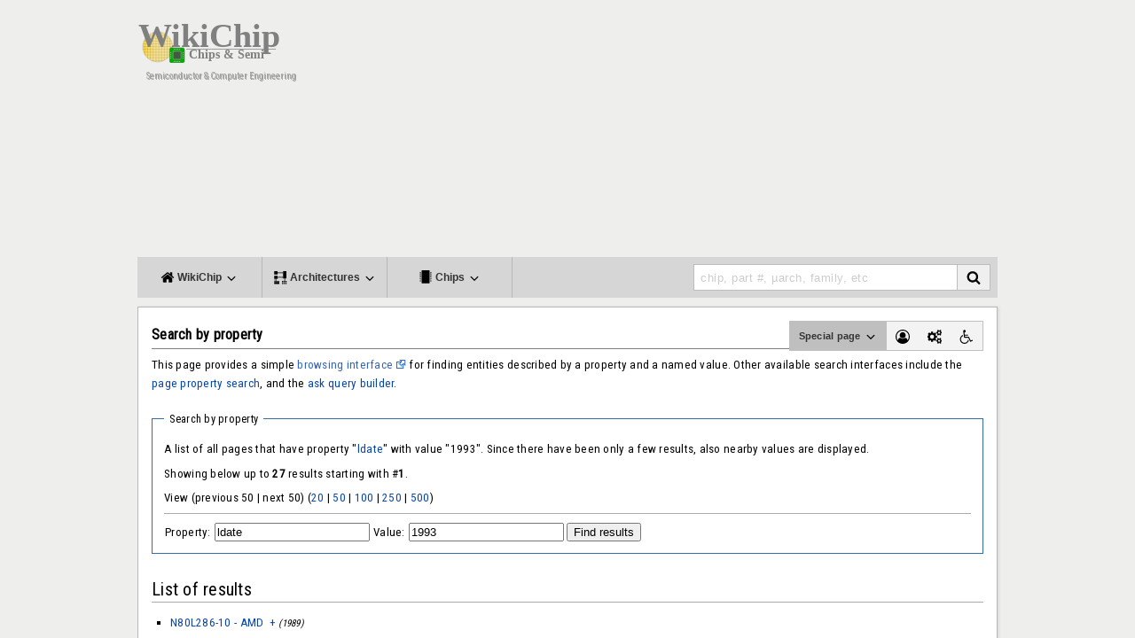

--- FILE ---
content_type: text/html; charset=UTF-8
request_url: https://en.wikichip.org/wiki/Special:SearchByProperty/:ldate/1993
body_size: 11620
content:
<!DOCTYPE html><html class="client-nojs" lang="en" dir="ltr"><head><meta charset="UTF-8"/>
<script>var __ezHttpConsent={setByCat:function(src,tagType,attributes,category,force,customSetScriptFn=null){var setScript=function(){if(force||window.ezTcfConsent[category]){if(typeof customSetScriptFn==='function'){customSetScriptFn();}else{var scriptElement=document.createElement(tagType);scriptElement.src=src;attributes.forEach(function(attr){for(var key in attr){if(attr.hasOwnProperty(key)){scriptElement.setAttribute(key,attr[key]);}}});var firstScript=document.getElementsByTagName(tagType)[0];firstScript.parentNode.insertBefore(scriptElement,firstScript);}}};if(force||(window.ezTcfConsent&&window.ezTcfConsent.loaded)){setScript();}else if(typeof getEzConsentData==="function"){getEzConsentData().then(function(ezTcfConsent){if(ezTcfConsent&&ezTcfConsent.loaded){setScript();}else{console.error("cannot get ez consent data");force=true;setScript();}});}else{force=true;setScript();console.error("getEzConsentData is not a function");}},};</script>
<script>var ezTcfConsent=window.ezTcfConsent?window.ezTcfConsent:{loaded:false,store_info:false,develop_and_improve_services:false,measure_ad_performance:false,measure_content_performance:false,select_basic_ads:false,create_ad_profile:false,select_personalized_ads:false,create_content_profile:false,select_personalized_content:false,understand_audiences:false,use_limited_data_to_select_content:false,};function getEzConsentData(){return new Promise(function(resolve){document.addEventListener("ezConsentEvent",function(event){var ezTcfConsent=event.detail.ezTcfConsent;resolve(ezTcfConsent);});});}</script>
<script>if(typeof _setEzCookies!=='function'){function _setEzCookies(ezConsentData){var cookies=window.ezCookieQueue;for(var i=0;i<cookies.length;i++){var cookie=cookies[i];if(ezConsentData&&ezConsentData.loaded&&ezConsentData[cookie.tcfCategory]){document.cookie=cookie.name+"="+cookie.value;}}}}
window.ezCookieQueue=window.ezCookieQueue||[];if(typeof addEzCookies!=='function'){function addEzCookies(arr){window.ezCookieQueue=[...window.ezCookieQueue,...arr];}}
addEzCookies([{name:"ezoab_86609",value:"mod57-c; Path=/; Domain=wikichip.org; Max-Age=7200",tcfCategory:"store_info",isEzoic:"true",},{name:"ezosuibasgeneris-1",value:"68c4d015-78af-4bf9-5221-beb625245bbd; Path=/; Domain=wikichip.org; Expires=Sat, 23 Jan 2027 03:42:02 UTC; Secure; SameSite=None",tcfCategory:"understand_audiences",isEzoic:"true",}]);if(window.ezTcfConsent&&window.ezTcfConsent.loaded){_setEzCookies(window.ezTcfConsent);}else if(typeof getEzConsentData==="function"){getEzConsentData().then(function(ezTcfConsent){if(ezTcfConsent&&ezTcfConsent.loaded){_setEzCookies(window.ezTcfConsent);}else{console.error("cannot get ez consent data");_setEzCookies(window.ezTcfConsent);}});}else{console.error("getEzConsentData is not a function");_setEzCookies(window.ezTcfConsent);}</script><script type="text/javascript" data-ezscrex='false' data-cfasync='false'>window._ezaq = Object.assign({"edge_cache_status":11,"edge_response_time":235,"url":"https://en.wikichip.org/wiki/Special:SearchByProperty/:ldate/1993"}, typeof window._ezaq !== "undefined" ? window._ezaq : {});</script><script type="text/javascript" data-ezscrex='false' data-cfasync='false'>window._ezaq = Object.assign({"ab_test_id":"mod57-c"}, typeof window._ezaq !== "undefined" ? window._ezaq : {});window.__ez=window.__ez||{};window.__ez.tf={};</script><script type="text/javascript" data-ezscrex='false' data-cfasync='false'>window.ezDisableAds = true;</script>
<script data-ezscrex='false' data-cfasync='false' data-pagespeed-no-defer>var __ez=__ez||{};__ez.stms=Date.now();__ez.evt={};__ez.script={};__ez.ck=__ez.ck||{};__ez.template={};__ez.template.isOrig=true;window.__ezScriptHost="//www.ezojs.com";__ez.queue=__ez.queue||function(){var e=0,i=0,t=[],n=!1,o=[],r=[],s=!0,a=function(e,i,n,o,r,s,a){var l=arguments.length>7&&void 0!==arguments[7]?arguments[7]:window,d=this;this.name=e,this.funcName=i,this.parameters=null===n?null:w(n)?n:[n],this.isBlock=o,this.blockedBy=r,this.deleteWhenComplete=s,this.isError=!1,this.isComplete=!1,this.isInitialized=!1,this.proceedIfError=a,this.fWindow=l,this.isTimeDelay=!1,this.process=function(){f("... func = "+e),d.isInitialized=!0,d.isComplete=!0,f("... func.apply: "+e);var i=d.funcName.split("."),n=null,o=this.fWindow||window;i.length>3||(n=3===i.length?o[i[0]][i[1]][i[2]]:2===i.length?o[i[0]][i[1]]:o[d.funcName]),null!=n&&n.apply(null,this.parameters),!0===d.deleteWhenComplete&&delete t[e],!0===d.isBlock&&(f("----- F'D: "+d.name),m())}},l=function(e,i,t,n,o,r,s){var a=arguments.length>7&&void 0!==arguments[7]?arguments[7]:window,l=this;this.name=e,this.path=i,this.async=o,this.defer=r,this.isBlock=t,this.blockedBy=n,this.isInitialized=!1,this.isError=!1,this.isComplete=!1,this.proceedIfError=s,this.fWindow=a,this.isTimeDelay=!1,this.isPath=function(e){return"/"===e[0]&&"/"!==e[1]},this.getSrc=function(e){return void 0!==window.__ezScriptHost&&this.isPath(e)&&"banger.js"!==this.name?window.__ezScriptHost+e:e},this.process=function(){l.isInitialized=!0,f("... file = "+e);var i=this.fWindow?this.fWindow.document:document,t=i.createElement("script");t.src=this.getSrc(this.path),!0===o?t.async=!0:!0===r&&(t.defer=!0),t.onerror=function(){var e={url:window.location.href,name:l.name,path:l.path,user_agent:window.navigator.userAgent};"undefined"!=typeof _ezaq&&(e.pageview_id=_ezaq.page_view_id);var i=encodeURIComponent(JSON.stringify(e)),t=new XMLHttpRequest;t.open("GET","//g.ezoic.net/ezqlog?d="+i,!0),t.send(),f("----- ERR'D: "+l.name),l.isError=!0,!0===l.isBlock&&m()},t.onreadystatechange=t.onload=function(){var e=t.readyState;f("----- F'D: "+l.name),e&&!/loaded|complete/.test(e)||(l.isComplete=!0,!0===l.isBlock&&m())},i.getElementsByTagName("head")[0].appendChild(t)}},d=function(e,i){this.name=e,this.path="",this.async=!1,this.defer=!1,this.isBlock=!1,this.blockedBy=[],this.isInitialized=!0,this.isError=!1,this.isComplete=i,this.proceedIfError=!1,this.isTimeDelay=!1,this.process=function(){}};function c(e,i,n,s,a,d,c,u,f){var m=new l(e,i,n,s,a,d,c,f);!0===u?o[e]=m:r[e]=m,t[e]=m,h(m)}function h(e){!0!==u(e)&&0!=s&&e.process()}function u(e){if(!0===e.isTimeDelay&&!1===n)return f(e.name+" blocked = TIME DELAY!"),!0;if(w(e.blockedBy))for(var i=0;i<e.blockedBy.length;i++){var o=e.blockedBy[i];if(!1===t.hasOwnProperty(o))return f(e.name+" blocked = "+o),!0;if(!0===e.proceedIfError&&!0===t[o].isError)return!1;if(!1===t[o].isComplete)return f(e.name+" blocked = "+o),!0}return!1}function f(e){var i=window.location.href,t=new RegExp("[?&]ezq=([^&#]*)","i").exec(i);"1"===(t?t[1]:null)&&console.debug(e)}function m(){++e>200||(f("let's go"),p(o),p(r))}function p(e){for(var i in e)if(!1!==e.hasOwnProperty(i)){var t=e[i];!0===t.isComplete||u(t)||!0===t.isInitialized||!0===t.isError?!0===t.isError?f(t.name+": error"):!0===t.isComplete?f(t.name+": complete already"):!0===t.isInitialized&&f(t.name+": initialized already"):t.process()}}function w(e){return"[object Array]"==Object.prototype.toString.call(e)}return window.addEventListener("load",(function(){setTimeout((function(){n=!0,f("TDELAY -----"),m()}),5e3)}),!1),{addFile:c,addFileOnce:function(e,i,n,o,r,s,a,l,d){t[e]||c(e,i,n,o,r,s,a,l,d)},addDelayFile:function(e,i){var n=new l(e,i,!1,[],!1,!1,!0);n.isTimeDelay=!0,f(e+" ...  FILE! TDELAY"),r[e]=n,t[e]=n,h(n)},addFunc:function(e,n,s,l,d,c,u,f,m,p){!0===c&&(e=e+"_"+i++);var w=new a(e,n,s,l,d,u,f,p);!0===m?o[e]=w:r[e]=w,t[e]=w,h(w)},addDelayFunc:function(e,i,n){var o=new a(e,i,n,!1,[],!0,!0);o.isTimeDelay=!0,f(e+" ...  FUNCTION! TDELAY"),r[e]=o,t[e]=o,h(o)},items:t,processAll:m,setallowLoad:function(e){s=e},markLoaded:function(e){if(e&&0!==e.length){if(e in t){var i=t[e];!0===i.isComplete?f(i.name+" "+e+": error loaded duplicate"):(i.isComplete=!0,i.isInitialized=!0)}else t[e]=new d(e,!0);f("markLoaded dummyfile: "+t[e].name)}},logWhatsBlocked:function(){for(var e in t)!1!==t.hasOwnProperty(e)&&u(t[e])}}}();__ez.evt.add=function(e,t,n){e.addEventListener?e.addEventListener(t,n,!1):e.attachEvent?e.attachEvent("on"+t,n):e["on"+t]=n()},__ez.evt.remove=function(e,t,n){e.removeEventListener?e.removeEventListener(t,n,!1):e.detachEvent?e.detachEvent("on"+t,n):delete e["on"+t]};__ez.script.add=function(e){var t=document.createElement("script");t.src=e,t.async=!0,t.type="text/javascript",document.getElementsByTagName("head")[0].appendChild(t)};__ez.dot=__ez.dot||{};__ez.queue.addFileOnce('/detroitchicago/boise.js', '/detroitchicago/boise.js?gcb=195-3&cb=5', true, [], true, false, true, false);__ez.queue.addFileOnce('/parsonsmaize/abilene.js', '/parsonsmaize/abilene.js?gcb=195-3&cb=e80eca0cdb', true, [], true, false, true, false);__ez.queue.addFileOnce('/parsonsmaize/mulvane.js', '/parsonsmaize/mulvane.js?gcb=195-3&cb=e75e48eec0', true, ['/parsonsmaize/abilene.js'], true, false, true, false);__ez.queue.addFileOnce('/detroitchicago/birmingham.js', '/detroitchicago/birmingham.js?gcb=195-3&cb=539c47377c', true, ['/parsonsmaize/abilene.js'], true, false, true, false);</script>
<script type="text/javascript">var _ez_send_requests_through_ezoic = true;</script>
<script data-ezscrex="false" type="text/javascript" data-cfasync="false">window._ezaq = Object.assign({"ad_cache_level":0,"adpicker_placement_cnt":0,"ai_placeholder_cache_level":0,"ai_placeholder_placement_cnt":-1,"domain":"wikichip.org","domain_id":86609,"ezcache_level":0,"ezcache_skip_code":14,"has_bad_image":0,"has_bad_words":0,"is_sitespeed":0,"lt_cache_level":0,"response_size":56620,"response_size_orig":50741,"response_time_orig":220,"template_id":5,"url":"https://en.wikichip.org/wiki/Special:SearchByProperty/:ldate/1993","word_count":0,"worst_bad_word_level":0}, typeof window._ezaq !== "undefined" ? window._ezaq : {});__ez.queue.markLoaded('ezaqBaseReady');</script>
<script type='text/javascript' data-ezscrex='false' data-cfasync='false'>
window.ezAnalyticsStatic = true;
window._ez_send_requests_through_ezoic = true;
function analyticsAddScript(script) {
	var ezDynamic = document.createElement('script');
	ezDynamic.type = 'text/javascript';
	ezDynamic.innerHTML = script;
	document.head.appendChild(ezDynamic);
}
function getCookiesWithPrefix() {
    var allCookies = document.cookie.split(';');
    var cookiesWithPrefix = {};

    for (var i = 0; i < allCookies.length; i++) {
        var cookie = allCookies[i].trim();

        for (var j = 0; j < arguments.length; j++) {
            var prefix = arguments[j];
            if (cookie.indexOf(prefix) === 0) {
                var cookieParts = cookie.split('=');
                var cookieName = cookieParts[0];
                var cookieValue = cookieParts.slice(1).join('=');
                cookiesWithPrefix[cookieName] = decodeURIComponent(cookieValue);
                break; // Once matched, no need to check other prefixes
            }
        }
    }

    return cookiesWithPrefix;
}
function productAnalytics() {
	var d = {"pr":[6],"omd5":"fb993b968f15447153b3dd540e431481","nar":"risk score"};
	d.u = _ezaq.url;
	d.p = _ezaq.page_view_id;
	d.v = _ezaq.visit_uuid;
	d.ab = _ezaq.ab_test_id;
	d.e = JSON.stringify(_ezaq);
	d.ref = document.referrer;
	d.c = getCookiesWithPrefix('active_template', 'ez', 'lp_');
	if(typeof ez_utmParams !== 'undefined') {
		d.utm = ez_utmParams;
	}

	var dataText = JSON.stringify(d);
	var xhr = new XMLHttpRequest();
	xhr.open('POST','//g.ezoic.net/ezais/analytics?cb=1', true);
	xhr.onload = function () {
		if (xhr.status!=200) {
            return;
		}

        if(document.readyState !== 'loading') {
            analyticsAddScript(xhr.response);
            return;
        }

        var eventFunc = function() {
            if(document.readyState === 'loading') {
                return;
            }
            document.removeEventListener('readystatechange', eventFunc, false);
            analyticsAddScript(xhr.response);
        };

        document.addEventListener('readystatechange', eventFunc, false);
	};
	xhr.setRequestHeader('Content-Type','text/plain');
	xhr.send(dataText);
}
__ez.queue.addFunc("productAnalytics", "productAnalytics", null, true, ['ezaqBaseReady'], false, false, false, true);
</script><base href="https://en.wikichip.org/wiki/Special:SearchByProperty/:ldate/1993"/>

<title>Search by property - WikiChip</title>
<script>document.documentElement.className = document.documentElement.className.replace( /(^|\s)client-nojs(\s|$)/, "$1client-js$2" );</script>
<script>(window.RLQ=window.RLQ||[]).push(function(){mw.config.set({"wgCanonicalNamespace":"Special","wgCanonicalSpecialPageName":"SearchByProperty","wgNamespaceNumber":-1,"wgPageName":"Special:SearchByProperty/:ldate/1993","wgTitle":"SearchByProperty/:ldate/1993","wgCurRevisionId":0,"wgRevisionId":0,"wgArticleId":0,"wgIsArticle":false,"wgIsRedirect":false,"wgAction":"view","wgUserName":null,"wgUserGroups":["*"],"wgCategories":[],"wgBreakFrames":false,"wgPageContentLanguage":"en","wgPageContentModel":"wikitext","wgSeparatorTransformTable":["",""],"wgDigitTransformTable":["",""],"wgDefaultDateFormat":"dmy","wgMonthNames":["","January","February","March","April","May","June","July","August","September","October","November","December"],"wgMonthNamesShort":["","Jan","Feb","Mar","Apr","May","Jun","Jul","Aug","Sep","Oct","Nov","Dec"],"wgRelevantPageName":"Special:SearchByProperty/:ldate/1993","wgRelevantArticleId":0,"wgRequestId":"f8551bcc9cac92c5b5a7bef3","wgIsProbablyEditable":false,"wgWikiEditorEnabledModules":{"toolbar":true,"dialogs":true,"preview":true,"publish":true},"wgPageFormsAutocompleteValues":[],"wgPageFormsAutocompleteOnAllChars":false,"wgPageFormsFieldProperties":[],"wgPageFormsCargoFields":[],"wgPageFormsDependentFields":[],"wgPageFormsGridValues":[],"wgPageFormsGridParams":[],"wgPageFormsShowOnSelect":[],"wgPageFormsScriptPath":"/w/extensions/PageForms","edgValues":null,"wgPageFormsEDSettings":null,"wgHeaderTabsTabIndexes":[],"wgCategoryTreePageCategoryOptions":"{\"mode\":0,\"hideprefix\":20,\"showcount\":true,\"namespaces\":false}"});mw.loader.state({"site.styles":"ready","noscript":"ready","user.styles":"ready","user.cssprefs":"ready","user":"ready","user.options":"loading","user.tokens":"loading","ext.smw.style":"ready","ext.smw.tooltip.styles":"ready","mediawiki.skinning.interface":"ready","mediawiki.skinning.content.externallinks":"ready","skins.WikiChip2":"ready","mediawiki.legacy.shared":"ready","mediawiki.legacy.commonPrint":"ready","mediawiki.sectionAnchor":"ready"});mw.loader.implement("user.options@0j3lz3q",function($,jQuery,require,module){mw.user.options.set({"variant":"en"});});mw.loader.implement("user.tokens@1glvl31",function ( $, jQuery, require, module ) {
mw.user.tokens.set({"editToken":"+\\","patrolToken":"+\\","watchToken":"+\\","csrfToken":"+\\"});/*@nomin*/;

});mw.loader.load(["mediawiki.page.startup","ext.smw.style"]);});</script>
<link rel="stylesheet" href="/w/load.php?debug=false&amp;lang=en&amp;modules=ext.smw.style%7Cext.smw.tooltip.styles&amp;only=styles&amp;skin=WikiChip2"/>
<link rel="stylesheet" href="/w/load.php?debug=false&amp;lang=en&amp;modules=mediawiki.legacy.commonPrint%2Cshared%7Cmediawiki.sectionAnchor%7Cmediawiki.skinning.content.externallinks%7Cmediawiki.skinning.interface%7Cskins.WikiChip2&amp;only=styles&amp;skin=WikiChip2"/>
<script async="" src="/w/load.php?debug=false&amp;lang=en&amp;modules=startup&amp;only=scripts&amp;skin=WikiChip2"></script>
<meta name="ResourceLoaderDynamicStyles" content=""/>
<link rel="stylesheet" href="/w/load.php?debug=false&amp;lang=en&amp;modules=site.styles&amp;only=styles&amp;skin=WikiChip2"/>
<meta name="generator" content="MediaWiki 1.28.1"/>
<meta name="robots" content="noindex,nofollow"/>
<meta name="viewport" content="width=device-width, initial-scale=1.0"/>
<link rel="shortcut icon" href="/w/resources/assets/wikichip.png"/>
<link rel="search" type="application/opensearchdescription+xml" href="/w/opensearch_desc.php" title="WikiChip (en)"/>
<link rel="EditURI" type="application/rsd+xml" href="https://en.wikichip.org/w/api.php?action=rsd"/>
<link rel="alternate" type="application/atom+xml" title="WikiChip Atom feed" href="/w/index.php?title=Special:RecentChanges&amp;feed=atom"/>
<meta name="twitter:site" content="@WikiChip"/>
<meta name="twitter:image" content="https://en.wikichip.org/w/resources/assets/og_wikichip_logo.png"/>
<meta property="og:image" content="https://en.wikichip.org/w/resources/assets/og_wikichip_logo.png"/>
<meta property="og:title" content="Search by property - WikiChip"/>
<meta name="twitter:card" content="summary"/>
<meta property="og:type" content="article"/>
<meta property="twitter:description" content="This page provides a simple browsing interface for finding entities described by a property and a named value. Other available search interfaces include the page property search, and the ask query builder."/>
<link href="https://fonts.googleapis.com/css?family=Roboto+Condensed" rel="stylesheet"/>
<link href="https://fonts.googleapis.com/css?family=Josefin+Sans:400,700&amp;display=swap" rel="stylesheet"/>
<script type='text/javascript'>
var ezoTemplate = 'orig_site';
var ezouid = '1';
var ezoFormfactor = '1';
</script><script data-ezscrex="false" type='text/javascript'>
var soc_app_id = '0';
var did = 86609;
var ezdomain = 'wikichip.org';
var ezoicSearchable = 1;
</script></head>
<body class="mediawiki ltr sitedir-ltr mw-hide-empty-elt ns--1 ns-special mw-special-SearchByProperty page-Special_SearchByProperty_ldate_1993 rootpage-Special_SearchByProperty_ldate_1993 skin-WikiChip2 action-view">
<div id="mw-wrapper">
<div class="mw-body" role="main">
<!-- wikichip-header START -->
<div id="wikichip-header">
            <div id="wikichip-header-logo">
                <a href="/wiki/WikiChip"><img src="//en.wikichip.org/w/resources/assets/wikichip_logo4.svg" width="200px"/></a><br/>
                <span id="tagline">Semiconductor &amp; Computer Engineering</span>
            </div>
	    <div id="wikichip-aheader">
		<!-- Ezoic - wikichip/global/header - top_of_page -->
		<div id="ezoic-pub-ad-placeholder-138">
                <script async="" src="//pagead2.googlesyndication.com/pagead/js/adsbygoogle.js"></script>
                <ins class="adsbygoogle" style="display:block;" data-ad-client="ca-pub-1951113009523412" data-ad-slot="1822985275" data-ad-format="auto"></ins>
                <script>(adsbygoogle = window.adsbygoogle || []).push({});</script>
		</div>
		<!-- End Ezoic - wikichip/global/header - top_of_page -->
            </div>
</div>
<!-- wikichip-header END -->
<!-- wikichip-main-menu START -->
<ul id="wikichip-main-menu">
	<li class="btn">
        <a class="btnllnk"><i class="fa fa-home" aria-hidden="true"></i><span class="mob-collapse"> WikiChip <i class="fa fa-angle-down" aria-hidden="true"></i></span></a>
        <div class="collapse">
            <div>
                <span class="wikichip-main-menu-header">WikiChip</span>
                <hr/>
                <div style="display: flex;">
                    <ul class="items">
                        <li>
                                <h5><a href="https://en.wikichip.org/wiki/WikiChip">WikiChip</a></h5>
                                <ul style="list-style:none; display: flex; flex-direction: column;">
                                    <li><a href="https://en.wikichip.org/wiki/WikiChip">Home</a></li>
                                    <li><a href="/wiki/Special:Random?nocache=1" title="Load a random page [alt-shift-x]" accesskey="x">Random Article</a></li>
                                    <li><a href="/wiki/Special:RecentChanges" title="A list of recent changes in the wiki [alt-shift-r]" accesskey="r">Recent Changes</a></li>
                                    <li><a href="/wiki/WikiChip:chip_feed">Chip Feed</a></li>
                                </ul>
                        </li>
                        <li>
                                <h5><a href="https://fuse.wikichip.org/">The Fuse Coverage</a></h5>
                                <ul style="list-style:none; display: flex; flex-direction: column;">
                                    <li><a href="https://fuse.wikichip.org/">Recent News</a></li>
                                    <li><a href="https://fuse.wikichip.org/news/category/conferences/isscc/">ISSCC</a></li>
                                    <li><a href="https://fuse.wikichip.org/news/category/conferences/iedm/">IEDM</a></li>
                                    <li><a href="https://fuse.wikichip.org/news/category/conferences/vlsi/">VLSI</a></li>
                                    <li><a href="https://fuse.wikichip.org/news/category/conferences/hot-chips/">Hot Chips</a></li>
                                    <li><a href="https://fuse.wikichip.org/news/category/conferences/supercomputing/">SuperComputing</a></li>
                                </ul>
                        </li>
                        <li>
                                <h5>Social Media</h5>
                                <ul style="list-style:none; display: flex; flex-direction: column;">
                                    <li><a href="https://twitter.com/WikiChip" rel="nofollow">Twitter</a></li>
                                    <li><a href="https://flipboard.com/@WikiChip" rel="nofollow">Flipboard</a></li>
                                </ul>
                        </li>
                    </ul>
                </div>
            </div>
            <div>
                <span class="wikichip-main-menu-header">Popular</span>
                <hr/>
                <div style="display: flex;">
                    <ul class="items">
                        <li>
                                <h5>Companies</h5>
                                <ul style="list-style:none; display: flex; flex-direction: column;">
                                    <li><a href="https://en.wikichip.org/wiki/intel">Intel</a></li>
                                    <li><a href="https://en.wikichip.org/wiki/amd">AMD</a></li>
                                    <li><a href="https://en.wikichip.org/wiki/arm_holdings">ARM</a></li>
                                    <li><a href="https://en.wikichip.org/wiki/qualcomm">Qualcomm</a></li>
                                </ul>
                        </li>
                        <li>
                                <h5>Microarchitectures</h5>
                                <ul style="list-style:none; display: flex; flex-direction: column;">
                                    <li><a href="https://en.wikichip.org/wiki/intel/microarchitectures/skylake_(client)">Skylake (Client)</a></li>
                                    <li><a href="https://en.wikichip.org/wiki/intel/microarchitectures/skylake_(server)">Skylake (Server)</a></li>
                                    <li><a href="https://en.wikichip.org/wiki/amd/microarchitectures/zen">Zen</a></li>
                                    <li><a href="https://en.wikichip.org/wiki/intel/microarchitectures/coffee_lake">Coffee Lake</a></li>
                                    <li><a href="https://en.wikichip.org/wiki/amd/microarchitectures/zen_2">Zen 2</a></li>
                                </ul>
                        </li>
                        <li>
                                <h5><a href="https://en.wikichip.org/wiki/technology_node">Technology Nodes</a></h5>
                                <ul style="list-style:none; display: flex; flex-direction: column;">
                                    <li><a href="https://en.wikichip.org/wiki/14_nm_lithography_process">14 nm</a></li>
                                    <li><a href="https://en.wikichip.org/wiki/10_nm_lithography_process">10 nm</a></li>
                                    <li><a href="https://en.wikichip.org/wiki/7_nm_lithography_process">7 nm</a></li>
                                </ul>
                        </li>
                    </ul>
                </div>
            </div>
        </div>
	</li>
	<li class="btn">
        <a class="btnllnk">
            <i class="fa fa-architecture" aria-hidden="true"></i><span class="mob-collapse"> Architectures <i class="fa fa-angle-down" aria-hidden="true"></i></span></a>
        <div class="collapse">
            <div>
                <span class="wikichip-main-menu-header">Popular x86</span>
                <hr/>
                <div style="display: flex;">
                    <ul class="items">
                        <li>
                                <h5>Intel</h5>
                                <ul style="list-style:none; display: flex; flex-direction: column;">
                                    <li>
                                        Client
                                        <ul>
                                            <li><a href="https://en.wikichip.org/wiki/intel/microarchitectures/skylake_(client)">Skylake</a></li>
                                            <li><a href="https://en.wikichip.org/wiki/intel/microarchitectures/kaby_lake">Kaby Lake</a></li>
                                            <li><a href="https://en.wikichip.org/wiki/intel/microarchitectures/coffee_lake">Coffee Lake</a></li>
                                            <li><a href="https://en.wikichip.org/wiki/intel/microarchitectures/ice_lake_(client)">Ice Lake</a></li>
                                        </ul>
                                    </li>
                                    <li>
                                        Server
                                        <ul>
                                            <li><a href="https://en.wikichip.org/wiki/intel/microarchitectures/skylake_(server)">Skylake</a></li>
                                            <li><a href="https://en.wikichip.org/wiki/intel/microarchitectures/cascade_lake">Cascade Lake</a></li>
                                            <li><a href="https://en.wikichip.org/wiki/intel/microarchitectures/cooper_lake">Cooper Lake</a></li>
                                            <li><a href="https://en.wikichip.org/wiki/intel/microarchitectures/ice_lake_(server)">Ice Lake</a></li>
                                        </ul>
                                    </li>
                                    <li>
                                        Big Cores
                                        <ul>
                                            <li><a href="https://en.wikichip.org/wiki/intel/microarchitectures/sunny_cove">Sunny Cove</a></li>
                                            <li><a href="https://en.wikichip.org/wiki/intel/microarchitectures/willow_cove">Willow Cove</a></li>
                                        </ul>
                                    </li>
                                    <li>
                                        Small Cores
                                        <ul>
                                            <li><a href="https://en.wikichip.org/wiki/intel/microarchitectures/goldmont">Goldmont</a></li>
                                            <li><a href="https://en.wikichip.org/wiki/intel/microarchitectures/goldmont_plus">Goldmont Plus</a></li>
                                            <li><a href="https://en.wikichip.org/wiki/intel/microarchitectures/tremont">Tremont</a></li>
                                            <li><a href="https://en.wikichip.org/wiki/intel/microarchitectures/gracemont">Gracemont</a></li>
                                        </ul>
                                    </li>
                                </ul>
                        </li>
                        <li>
                                <h5>AMD</h5>
                                <ul style="list-style:none; display: flex; flex-direction: column;">
                                    <li><a href="https://en.wikichip.org/wiki/amd/microarchitectures/zen">Zen</a></li>
                                    <li><a href="https://en.wikichip.org/wiki/amd/microarchitectures/zen_+">Zen+</a></li>
                                    <li><a href="https://en.wikichip.org/wiki/amd/microarchitectures/zen_2">Zen 2</a></li>
                                    <li><a href="https://en.wikichip.org/wiki/amd/microarchitectures/zen_3">Zen 3</a></li>
                                </ul>
                        </li>
                    </ul>
                </div>
            </div>
            <div>
                <span class="wikichip-main-menu-header">Popular ARM</span>
                <hr/>
                <div style="display: flex;">
                    <ul class="items">
                        <li>
                                <h5>ARM</h5>
                                <ul style="list-style:none; display: flex; flex-direction: column;">
                                    <li>
                                        Server
                                        <ul>
                                            <li><a href="https://en.wikichip.org/wiki/arm_holdings/microarchitectures/neoverse n1">Neoverse N1</a></li>
                                            <li><a href="https://en.wikichip.org/wiki/arm_holdings/microarchitectures/zeus">Zeus</a></li>
                                        </ul>
                                    </li>
                                    <li>
                                        Big
                                        <ul><!--
                                            <li><a href="https://en.wikichip.org/wiki/arm_holdings/microarchitectures/cortex-a72">Cortex-A72</a></li>
                                            <li><a href="https://en.wikichip.org/wiki/arm_holdings/microarchitectures/cortex-a73">Cortex-A73</a></li>-->
					    <li><a href="https://en.wikichip.org/wiki/arm_holdings/microarchitectures/cortex-a75">Cortex-A75</a></li>

                                            <li><a href="https://en.wikichip.org/wiki/arm_holdings/microarchitectures/cortex-a76">Cortex-A76</a></li>
                                            <li><a href="https://en.wikichip.org/wiki/arm_holdings/microarchitectures/cortex-a77">Cortex-A77</a></li>
                                        </ul>
                                    </li>
                                    <li>
                                        Little
                                        <ul>
                                            <li><a href="https://en.wikichip.org/wiki/arm_holdings/microarchitectures/cortex-a53">Cortex-A53</a></li>
                                            <li><a href="https://en.wikichip.org/wiki/arm_holdings/microarchitectures/cortex-a55">Cortex-A55</a></li>
                                        </ul>
                                    </li>
                                </ul>
                        </li>
                        <li>
                                <h5>Cavium</h5>
                                <ul style="list-style:none; display: flex; flex-direction: column;">
                                    <li><a href="https://en.wikichip.org/wiki/cavium/microarchitectures/vulcan">Vulcan</a></li>
                                </ul>
                        </li>
                        <li>
                                <h5>Samsung</h5>
                                <ul style="list-style:none; display: flex; flex-direction: column;">
                                    <li><a href="https://en.wikichip.org/wiki/samsung/microarchitectures/m1">Exynos M1</a></li>
                                    <li><a href="https://en.wikichip.org/wiki/samsung/microarchitectures/m2">Exynos M2</a></li>
                                    <li><a href="https://en.wikichip.org/wiki/samsung/microarchitectures/m3">Exynos M3</a></li>
                                    <li><a href="https://en.wikichip.org/wiki/samsung/microarchitectures/m4">Exynos M4</a></li>
                                </ul>
                        </li>
                    </ul>
                </div>
            </div>
        </div>
    </li>
	<li class="btn">
        <a class="btnllnk"><i class="fa fa-microchip" aria-hidden="true"></i><span class="mob-collapse"> Chips <i class="fa fa-angle-down" aria-hidden="true"></i></span></a>

        <div class="collapse">
            <div>
                <span class="wikichip-main-menu-header">Popular Families</span>
                <hr/>
                <div style="display: flex;">
                    <ul class="items">
                        <li>
                                <h5>Intel</h5>
                                <ul style="list-style:none; display: flex; flex-direction: column;">
                                    <li><a href="https://en.wikichip.org/wiki/intel/core_i3">Core i3</a></li>
                                    <li><a href="https://en.wikichip.org/wiki/intel/core_i5">Core i5</a></li>
                                    <li><a href="https://en.wikichip.org/wiki/intel/core_i7">Core i7</a></li>
                                    <li><a href="https://en.wikichip.org/wiki/intel/core_i9">Core i9</a></li>
                                    <li><a href="https://en.wikichip.org/wiki/intel/xeon_d">Xeon D</a></li>
                                    <li><a href="https://en.wikichip.org/wiki/intel/xeon_e">Xeon E</a></li>
                                    <li><a href="https://en.wikichip.org/wiki/intel/xeon_w">Xeon W</a></li>
                                    <li><a href="https://en.wikichip.org/wiki/intel/xeon_bronze">Xeon Bronze</a></li>
                                    <li><a href="https://en.wikichip.org/wiki/intel/xeon_silver">Xeon Silver</a></li>
                                    <li><a href="https://en.wikichip.org/wiki/intel/xeon_gold">Xeon Gold</a></li>
                                    <li><a href="https://en.wikichip.org/wiki/intel/xeon_platinum">Xeon Platinum</a></li>
                                </ul>
                        </li>
                        <li>
                                <h5>AMD</h5>
                                <ul style="list-style:none; display: flex; flex-direction: column;">
                                    <li><a href="https://en.wikichip.org/wiki/amd/ryzen_3">Ryzen 3</a></li>
                                    <li><a href="https://en.wikichip.org/wiki/amd/ryzen_5">Ryzen 5</a></li>
                                    <li><a href="https://en.wikichip.org/wiki/amd/ryzen_7">Ryzen 7</a></li>
                                    <li><a href="https://en.wikichip.org/wiki/amd/ryzen_threadripper">Ryzen Threadripper</a></li>
                                    <li><a href="https://en.wikichip.org/wiki/amd/epyc">EPYC</a></li>
                                    <li><a href="https://en.wikichip.org/wiki/amd/epyc_embedded">EPYC Embedded</a></li>
                                </ul>
                        </li>
                    </ul>
                </div>
            </div>
            <div>
                <div style="display: flex;">
                    <ul class="items">
                        <li>
                                <h5>Ampere</h5>
                                <ul style="list-style:none; display: flex; flex-direction: column;">
                                    <li><a href="https://en.wikichip.org/wiki/ampere_computing/emag">eMAG</a></li>
                                </ul>
                        </li>
                        <li>
                                <h5>Apple</h5>
                                <ul style="list-style:none; display: flex; flex-direction: column;">
                                    <li><a href="https://en.wikichip.org/wiki/apple/ax">Ax</a></li>
                                </ul>
                        </li>
                        <li>
                                <h5>Cavium</h5>
                                <ul style="list-style:none; display: flex; flex-direction: column;">
                                    <li><a href="https://en.wikichip.org/wiki/cavium/thunderx">ThunderX</a></li>
                                    <li><a href="https://en.wikichip.org/wiki/cavium/thunderx2">ThunderX2</a></li>
                                </ul>
                        </li>
                        <li>
                                <h5>HiSilicon</h5>
                                <ul style="list-style:none; display: flex; flex-direction: column;">
                                    <li><a href="https://en.wikichip.org/wiki/hisilicon/kirin">Kirin</a></li>
                                </ul>
                        </li>
                        <li>
                                <h5>MediaTek</h5>
                                <ul style="list-style:none; display: flex; flex-direction: column;">
                                    <li><a href="https://en.wikichip.org/wiki/mediatek/helio">Helio</a></li>
                                </ul>
                        </li>
                        <li>
                                <h5>NXP</h5>
                                <ul style="list-style:none; display: flex; flex-direction: column;">
                                    <li><a href="">i.MX</a></li>
                                    <li><a href="">QorIQ Layerscape</a></li>
                                </ul>
                        </li>
                        <li>
                                <h5>Qualcomm</h5>
                                <ul style="list-style:none; display: flex; flex-direction: column;">
                                    <li><a href="">Snapdragon 400</a></li>
                                    <li><a href="">Snapdragon 600</a></li>
                                    <li><a href="">Snapdragon 700</a></li>
                                    <li><a href="">Snapdragon 800</a></li>
                                </ul>
                        </li>
                        <li>
                                <h5>Renesas</h5>
                                <ul style="list-style:none; display: flex; flex-direction: column;">
                                    <li><a href="https://en.wikichip.org/wiki/renesas/r-car">R-Car</a></li>
                                </ul>
                        </li>
                        <li>
                                <h5>Samsung</h5>
                                <ul style="list-style:none; display: flex; flex-direction: column;">
                                    <li><a href="https://en.wikichip.org/wiki/samsung/exynos">Exynos</a></li>
                                </ul>
                        </li>
                    </ul>
                </div>
            </div>
        </div>
	</li>

	<li class="input-search">
                <form class="mw-portlet" role="search" action="/w/index.php" id="p-search">
                        <input type="hidden" value="Special:Search" name="title"/>
                        <input type="search" name="search" class="form-control" placeholder="chip, part #, µarch, family, etc" title="Search WikiChip [alt-shift-f]" accesskey="f" id="searchInput" autocomplete="off"/>
                        <button type="submit" name="go" title="Go to the page by that name or part # if it exists"><i class="fa fa-search" aria-hidden="true"></i></button>
</form>
	</li>
</ul>
<!-- wikichip-main-menu END -->
<!-- wikichip-body-container START -->
<div class="wikichip-body-container">
<!-- mw-body-content enclosure START -->
<div id="wikichip-body-content">
<!-- mw-body-content START -->
<div class="mw-body-content">
                                <div id="siteSub">From WikiChip</div>					
<div id="article-title">
<nav id="primary_nav_wrap">
<ul>
<li class="selected"><a href="/wiki/Special:SearchByProperty/:ldate/1993">Special page <i class="fa fa-angle-down" aria-hidden="true"></i></a><ul></ul></li>

  

            <li><a><i class="fa fa-user-circle-o" aria-hidden="true"></i></a><ul><li class="pt-anontalk pt-anontalk"><a href="/wiki/Special:MyTalk" title="Discussion about edits from this IP address [alt-shift-n]" accesskey="n"><i class="fa fa-users" aria-hidden="true"></i> Talk</a></li><li class="pt-anoncontribs pt-anoncontribs"><a href="/wiki/Special:MyContributions" title="A list of edits made from this IP address [alt-shift-y]" accesskey="y"><i class="fa fa-list" aria-hidden="true"></i> Contributions</a></li><li class="pt-login pt-login"><a href="/w/index.php?title=Special:UserLogin&amp;returnto=Special%3ASearchByProperty%2F%3Aldate%2F1993"><i class="fa fa-sign-in" aria-hidden="true"></i> Log in</a></li>		</ul>
	</li>



<li><a><i class="fa fa-cogs" aria-hidden="true"></i></a>
<ul>
<li id="t-print"><a href="/w/index.php?title=Special:SearchByProperty/:ldate/1993&amp;printable=yes"><i class="fa fa-file-text-o" aria-hidden="true"></i> Printable version</a></li><li id="t-specialpages"><a href="/wiki/Special:SpecialPages"><i class="fa fa-certificate" aria-hidden="true"></i> Special Pages</a></li></ul>
</li>
<li><a><i class="fa fa-wheelchair" aria-hidden="true"></i></a>
  <ul>
    <li><a id="wikichip-dec-font"><img src="//en.wikichip.org/w/resources/assets/wikichip/a minus.svg" alt="Decrease Font Size" width="14"/> Decrease Size</a></li>
    <li><a id="wikichip-inc-font"><img src="//en.wikichip.org/w/resources/assets/wikichip/a plus.svg" alt="Increase Font Size" width="14"/> Increase Size</a></li>
    <li><a id="wikichip-std-font"><i class="fa fa-font" aria-hidden="true"></i> Normal Size</a></li>
  </ul>
</li>

</ul></nav>

    Search by property    <span id="article-indicator"><div class="mw-indicators">
</div>
</span>
</div>


										<p></p><div id="mw-content-text"><p class="smw-sp-searchbyproperty-description">This page provides a simple <a rel="nofollow" class="external text" href="https://www.semantic-mediawiki.org/wiki/Help:Browsing_interfaces">browsing interface</a> for finding entities described by a property and a named value. Other available search interfaces include the <a href="/wiki/Special:PageProperty" title="Special:PageProperty">page property search</a>, and the <a href="/wiki/Special:Ask" title="Special:Ask">ask query builder</a>.</p><form id="smw-form-searchbyproperty" name="searchbyproperty" method="get" action="/w/index.php"><input type="hidden" value="Special:SearchByProperty" name="title"/><fieldset id="smw-form-fieldset-searchbyproperty">
<legend>Search by property</legend>
<p class="smw-form-paragraph">A list of all pages that have property &#34;<a href="/wiki/Property:ldate" title="Property:ldate">ldate</a>&#34; with value &#34;1993&#34;.
Since there have been only a few results, also nearby values are displayed.</p><p>Showing below up to <strong>27</strong> results starting with #<strong>1</strong>.</p><p>View (previous 50  |  next 50) (<a href="/w/index.php?title=Special:SearchByProperty/:ldate/1993&amp;limit=20&amp;offset=0&amp;property=ldate&amp;value=1993" title="Show 20 results per page" class="mw-numlink">20</a> | <a href="/w/index.php?title=Special:SearchByProperty/:ldate/1993&amp;limit=50&amp;offset=0&amp;property=ldate&amp;value=1993" title="Show 50 results per page" class="mw-numlink">50</a> | <a href="/w/index.php?title=Special:SearchByProperty/:ldate/1993&amp;limit=100&amp;offset=0&amp;property=ldate&amp;value=1993" title="Show 100 results per page" class="mw-numlink">100</a> | <a href="/w/index.php?title=Special:SearchByProperty/:ldate/1993&amp;limit=250&amp;offset=0&amp;property=ldate&amp;value=1993" title="Show 250 results per page" class="mw-numlink">250</a> | <a href="/w/index.php?title=Special:SearchByProperty/:ldate/1993&amp;limit=500&amp;offset=0&amp;property=ldate&amp;value=1993" title="Show 500 results per page" class="mw-numlink">500</a>)</p><hr class="smw-form-horizontalrule"/><label for="smw-property-input" class="smw-form-input">Property:</label> <input name="property" size="20" value="ldate" id="smw-property-input" class="smw-form-input" placeholder=""/> <label for="smw-value-input" class="smw-form-input">Value:</label> <input name="value" size="20" value="1993" id="smw-value-input" class="smw-form-input" placeholder=""/> <input type="submit" value="Find results"/>
</fieldset>
</form><h2>List of results</h2><ul><li><a href="/wiki/amd/am286/n80l286-10" title="amd/am286/n80l286-10">N80L286-10  - AMD</a>  <span class="smwbrowse"><a href="/wiki/Special:Browse/:amd-2Fam286-2Fn80l286-2D10" title="Special:Browse/:amd-2Fam286-2Fn80l286-2D10">+</a></span> <em><small>(1989)</small></em></li><li><a href="/wiki/amd/am286/n80l286-20" title="amd/am286/n80l286-20">N80L286-20  - AMD</a>  <span class="smwbrowse"><a href="/wiki/Special:Browse/:amd-2Fam286-2Fn80l286-2D20" title="Special:Browse/:amd-2Fam286-2Fn80l286-2D20">+</a></span> <em><small>(1989)</small></em></li><li><a href="/wiki/intel/80486/486dx-25" title="intel/80486/486dx-25">i486DX-25  - Intel</a>  <span class="smwbrowse"><a href="/wiki/Special:Browse/:intel-2F80486-2F486dx-2D25" title="Special:Browse/:intel-2F80486-2F486dx-2D25">+</a></span> <em><small>(June 1989)</small></em></li><li><a href="/wiki/intel/80486/486dx-20" title="intel/80486/486dx-20">i486DX-20  - Intel</a>  <span class="smwbrowse"><a href="/wiki/Special:Browse/:intel-2F80486-2F486dx-2D20" title="Special:Browse/:intel-2F80486-2F486dx-2D20">+</a></span> <em><small>(June 1989)</small></em></li><li><a href="/wiki/amd/am286/n80c286-12" title="amd/am286/n80c286-12">N80C286-12  - AMD</a>  <span class="smwbrowse"><a href="/wiki/Special:Browse/:amd-2Fam286-2Fn80c286-2D12" title="Special:Browse/:amd-2Fam286-2Fn80c286-2D12">+</a></span> <em><small>(1990)</small></em></li><li><a href="/wiki/amd/am286/n80c286-10" title="amd/am286/n80c286-10">N80C286-10  - AMD</a>  <span class="smwbrowse"><a href="/wiki/Special:Browse/:amd-2Fam286-2Fn80c286-2D10" title="Special:Browse/:amd-2Fam286-2Fn80c286-2D10">+</a></span> <em><small>(1990)</small></em></li><li><a href="/wiki/amd/am286/n80c286-16" title="amd/am286/n80c286-16">N80C286-16  - AMD</a>  <span class="smwbrowse"><a href="/wiki/Special:Browse/:amd-2Fam286-2Fn80c286-2D16" title="Special:Browse/:amd-2Fam286-2Fn80c286-2D16">+</a></span> <em><small>(1990)</small></em></li><li><a href="/wiki/amd/am286/n80c286-8" title="amd/am286/n80c286-8">N80C286-8  - AMD</a>  <span class="smwbrowse"><a href="/wiki/Special:Browse/:amd-2Fam286-2Fn80c286-2D8" title="Special:Browse/:amd-2Fam286-2Fn80c286-2D8">+</a></span> <em><small>(1990)</small></em></li><li><a href="/wiki/amd/am286/n80c286-20" title="amd/am286/n80c286-20">N80C286-20  - AMD</a>  <span class="smwbrowse"><a href="/wiki/Special:Browse/:amd-2Fam286-2Fn80c286-2D20" title="Special:Browse/:amd-2Fam286-2Fn80c286-2D20">+</a></span> <em><small>(1990)</small></em></li><li><a href="/wiki/intel/80486/486dx-33" title="intel/80486/486dx-33">i486DX-33  - Intel</a>  <span class="smwbrowse"><a href="/wiki/Special:Browse/:intel-2F80486-2F486dx-2D33" title="Special:Browse/:intel-2F80486-2F486dx-2D33">+</a></span> <em><small>(May 7, 1990)</small></em></li><li><a href="/wiki/amd/am286zx-lx/ng286lx-16" title="amd/am286zx-lx/ng286lx-16">NG286LX-16  - AMD</a>  <span class="smwbrowse"><a href="/wiki/Special:Browse/:amd-2Fam286zx-2Dlx-2Fng286lx-2D16" title="Special:Browse/:amd-2Fam286zx-2Dlx-2Fng286lx-2D16">+</a></span> <em><small>(January 1991)</small></em></li><li><a href="/wiki/amd/am286zx-lx/ng286lx-12" title="amd/am286zx-lx/ng286lx-12">NG286LX-12  - AMD</a>  <span class="smwbrowse"><a href="/wiki/Special:Browse/:amd-2Fam286zx-2Dlx-2Fng286lx-2D12" title="Special:Browse/:amd-2Fam286zx-2Dlx-2Fng286lx-2D12">+</a></span> <em><small>(January 1991)</small></em></li><li><a href="/wiki/amd/am286zx-lx/ng286zx-12" title="amd/am286zx-lx/ng286zx-12">NG286ZX-12  - AMD</a>  <span class="smwbrowse"><a href="/wiki/Special:Browse/:amd-2Fam286zx-2Dlx-2Fng286zx-2D12" title="Special:Browse/:amd-2Fam286zx-2Dlx-2Fng286zx-2D12">+</a></span> <em><small>(January 1991)</small></em></li><li><a href="/wiki/amd/am286zx-lx/ng286zx-16" title="amd/am286zx-lx/ng286zx-16">NG286ZX-16  - AMD</a>  <span class="smwbrowse"><a href="/wiki/Special:Browse/:amd-2Fam286zx-2Dlx-2Fng286zx-2D16" title="Special:Browse/:amd-2Fam286zx-2Dlx-2Fng286zx-2D16">+</a></span> <em><small>(January 1991)</small></em></li><li><a href="/wiki/intel/80486/486sx-16" title="intel/80486/486sx-16">i486SX-16  - Intel</a>  <span class="smwbrowse"><a href="/wiki/Special:Browse/:intel-2F80486-2F486sx-2D16" title="Special:Browse/:intel-2F80486-2F486sx-2D16">+</a></span> <em><small>(April 22, 1991)</small></em></li><li><a href="/wiki/intel/80486/486dx-50" title="intel/80486/486dx-50">i486DX-50  - Intel</a>  <span class="smwbrowse"><a href="/wiki/Special:Browse/:intel-2F80486-2F486dx-2D50" title="Special:Browse/:intel-2F80486-2F486dx-2D50">+</a></span> <em><small>(June 24, 1991)</small></em></li><li><a href="/wiki/intel/80486/486sx-25" title="intel/80486/486sx-25">i486SX-25  - Intel</a>  <span class="smwbrowse"><a href="/wiki/Special:Browse/:intel-2F80486-2F486sx-2D25" title="Special:Browse/:intel-2F80486-2F486sx-2D25">+</a></span> <em><small>(September 16, 1991)</small></em></li><li><a href="/wiki/intel/80486/486sx-20" title="intel/80486/486sx-20">i486SX-20  - Intel</a>  <span class="smwbrowse"><a href="/wiki/Special:Browse/:intel-2F80486-2F486sx-2D20" title="Special:Browse/:intel-2F80486-2F486sx-2D20">+</a></span> <em><small>(September 16, 1991)</small></em></li><li><a href="/wiki/amd/am486/am486sxlv-33" title="amd/am486/am486sxlv-33">Am486SXLV-33  - AMD</a>  <span class="smwbrowse"><a href="/wiki/Special:Browse/:amd-2Fam486-2Fam486sxlv-2D33" title="Special:Browse/:amd-2Fam486-2Fam486sxlv-2D33">+</a></span> <em><small>(February 1992)</small></em></li><li><a href="/wiki/intel/80486/486dx2-50" title="intel/80486/486dx2-50">i486DX2-50  - Intel</a>  <span class="smwbrowse"><a href="/wiki/Special:Browse/:intel-2F80486-2F486dx2-2D50" title="Special:Browse/:intel-2F80486-2F486dx2-2D50">+</a></span> <em><small>(March 3, 1992)</small></em></li><li><a href="/wiki/intel/80486/486dx2-40" title="intel/80486/486dx2-40">i486DX2-40  - Intel</a>  <span class="smwbrowse"><a href="/wiki/Special:Browse/:intel-2F80486-2F486dx2-2D40" title="Special:Browse/:intel-2F80486-2F486dx2-2D40">+</a></span> <em><small>(March 3, 1992)</small></em></li><li><a href="/wiki/intel/80486/486dx2-66" title="intel/80486/486dx2-66">i486DX2-66  - Intel</a>  <span class="smwbrowse"><a href="/wiki/Special:Browse/:intel-2F80486-2F486dx2-2D66" title="Special:Browse/:intel-2F80486-2F486dx2-2D66">+</a></span> <em><small>(March 3, 1992)</small></em></li><li><a href="/wiki/intel/80486/486sx-33" title="intel/80486/486sx-33">i486SX-33  - Intel</a>  <span class="smwbrowse"><a href="/wiki/Special:Browse/:intel-2F80486-2F486sx-2D33" title="Special:Browse/:intel-2F80486-2F486sx-2D33">+</a></span> <em><small>(September 21, 1992)</small></em></li><li><a href="/wiki/intel/80486/486sl-25" title="intel/80486/486sl-25">i486SL-25  - Intel</a>  <span class="smwbrowse"><a href="/wiki/Special:Browse/:intel-2F80486-2F486sl-2D25" title="Special:Browse/:intel-2F80486-2F486sl-2D25">+</a></span> <em><small>(November 9, 1992)</small></em></li><li><a href="/wiki/intel/80486/486sl-20" title="intel/80486/486sl-20">i486SL-20  - Intel</a>  <span class="smwbrowse"><a href="/wiki/Special:Browse/:intel-2F80486-2F486sl-2D20" title="Special:Browse/:intel-2F80486-2F486sl-2D20">+</a></span> <em><small>(November 9, 1992)</small></em></li><li><a href="/wiki/intel/80486/486sl-33" title="intel/80486/486sl-33">i486SL-33  - Intel</a>  <span class="smwbrowse"><a href="/wiki/Special:Browse/:intel-2F80486-2F486sl-2D33" title="Special:Browse/:intel-2F80486-2F486sl-2D33">+</a></span> <em><small>(November 9, 1992)</small></em></li></ul><ul><li><strong><a href="/wiki/vti/vl86cx/vy86c060" title="vti/vl86cx/vy86c060">VY86C060  - VTI</a>  <span class="smwbrowse"><a href="/wiki/Special:Browse/:vti-2Fvl86cx-2Fvy86c060" title="Special:Browse/:vti-2Fvl86cx-2Fvy86c060">+</a></span> <em><small>(1993)</small></em></strong></li><li><strong><a href="/wiki/vti/vl86cx/vy86c061" title="vti/vl86cx/vy86c061">VY86C061  - VTI</a>  <span class="smwbrowse"><a href="/wiki/Special:Browse/:vti-2Fvl86cx-2Fvy86c061" title="Special:Browse/:vti-2Fvl86cx-2Fvy86c061">+</a></span> <em><small>(1993)</small></em></strong></li><li><strong><a href="/wiki/vti/vl86cx/vy86c610" title="vti/vl86cx/vy86c610">VY86C610  - VTI</a>  <span class="smwbrowse"><a href="/wiki/Special:Browse/:vti-2Fvl86cx-2Fvy86c610" title="Special:Browse/:vti-2Fvl86cx-2Fvy86c610">+</a></span> <em><small>(1993)</small></em></strong></li></ul><ul><li><a href="/wiki/amd/am486/am486dx-33" title="amd/am486/am486dx-33">Am486DX-33  - AMD</a>  <span class="smwbrowse"><a href="/wiki/Special:Browse/:amd-2Fam486-2Fam486dx-2D33" title="Special:Browse/:amd-2Fam486-2Fam486dx-2D33">+</a></span> <em><small>(April 1993)</small></em></li><li><a href="/wiki/amd/am486/am486dx-40" title="amd/am486/am486dx-40">Am486DX-40  - AMD</a>  <span class="smwbrowse"><a href="/wiki/Special:Browse/:amd-2Fam486-2Fam486dx-2D40" title="Special:Browse/:amd-2Fam486-2Fam486dx-2D40">+</a></span> <em><small>(April 1993)</small></em></li><li><a href="/wiki/amd/am486/am486dx-25" title="amd/am486/am486dx-25">Am486DX-25  - AMD</a>  <span class="smwbrowse"><a href="/wiki/Special:Browse/:amd-2Fam486-2Fam486dx-2D25" title="Special:Browse/:amd-2Fam486-2Fam486dx-2D25">+</a></span> <em><small>(April 1993)</small></em></li><li><a href="/wiki/amd/am486/am486dx2-66" title="amd/am486/am486dx2-66">Am486DX2-66  - AMD</a>  <span class="smwbrowse"><a href="/wiki/Special:Browse/:amd-2Fam486-2Fam486dx2-2D66" title="Special:Browse/:amd-2Fam486-2Fam486dx2-2D66">+</a></span> <em><small>(June 1993)</small></em></li><li><a href="/wiki/amd/am486/am486dxlv-33" title="amd/am486/am486dxlv-33">Am486DXLV-33  - AMD</a>  <span class="smwbrowse"><a href="/wiki/Special:Browse/:amd-2Fam486-2Fam486dxlv-2D33" title="Special:Browse/:amd-2Fam486-2Fam486dxlv-2D33">+</a></span> <em><small>(June 1993)</small></em></li><li><a href="/wiki/amd/am486/am486dx2-50" title="amd/am486/am486dx2-50">Am486DX2-50  - AMD</a>  <span class="smwbrowse"><a href="/wiki/Special:Browse/:amd-2Fam486-2Fam486dx2-2D50" title="Special:Browse/:amd-2Fam486-2Fam486dx2-2D50">+</a></span> <em><small>(June 1993)</small></em></li><li><a href="/wiki/amd/am486/am486sx-40" title="amd/am486/am486sx-40">Am486SX-40  - AMD</a>  <span class="smwbrowse"><a href="/wiki/Special:Browse/:amd-2Fam486-2Fam486sx-2D40" title="Special:Browse/:amd-2Fam486-2Fam486sx-2D40">+</a></span> <em><small>(July 1993)</small></em></li><li><a href="/wiki/amd/am486/am486sx-33" title="amd/am486/am486sx-33">Am486SX-33  - AMD</a>  <span class="smwbrowse"><a href="/wiki/Special:Browse/:amd-2Fam486-2Fam486sx-2D33" title="Special:Browse/:amd-2Fam486-2Fam486sx-2D33">+</a></span> <em><small>(July 1993)</small></em></li><li><a href="/wiki/amd/am486/am486dxl2-80" title="amd/am486/am486dxl2-80">Am486DXL2-80  - AMD</a>  <span class="smwbrowse"><a href="/wiki/Special:Browse/:amd-2Fam486-2Fam486dxl2-2D80" title="Special:Browse/:amd-2Fam486-2Fam486dxl2-2D80">+</a></span> <em><small>(September 1993)</small></em></li><li><a href="/wiki/amd/am486/am486dxl2-66" title="amd/am486/am486dxl2-66">Am486DXL2-66  - AMD</a>  <span class="smwbrowse"><a href="/wiki/Special:Browse/:amd-2Fam486-2Fam486dxl2-2D66" title="Special:Browse/:amd-2Fam486-2Fam486dxl2-2D66">+</a></span> <em><small>(September 1993)</small></em></li><li><a href="/wiki/amd/am486/am486dxl-40" title="amd/am486/am486dxl-40">Am486DXL-40  - AMD</a>  <span class="smwbrowse"><a href="/wiki/Special:Browse/:amd-2Fam486-2Fam486dxl-2D40" title="Special:Browse/:amd-2Fam486-2Fam486dxl-2D40">+</a></span> <em><small>(October 1993)</small></em></li><li><a href="/wiki/vti/vl86cx/vy86c060a" title="vti/vl86cx/vy86c060a">VY86C060A  - VTI</a>  <span class="smwbrowse"><a href="/wiki/Special:Browse/:vti-2Fvl86cx-2Fvy86c060a" title="Special:Browse/:vti-2Fvl86cx-2Fvy86c060a">+</a></span> <em><small>(1994)</small></em></li><li><a href="/wiki/amd/am486/am486dx4-100v8t" title="amd/am486/am486dx4-100v8t">Am486DX4-100V8T  - AMD</a>  <span class="smwbrowse"><a href="/wiki/Special:Browse/:amd-2Fam486-2Fam486dx4-2D100v8t" title="Special:Browse/:amd-2Fam486-2Fam486dx4-2D100v8t">+</a></span> <em><small>(1994)</small></em></li><li><a href="/wiki/vti/vl86cx/vy86c06040" title="vti/vl86cx/vy86c06040">VY86C06040  - VTI</a>  <span class="smwbrowse"><a href="/wiki/Special:Browse/:vti-2Fvl86cx-2Fvy86c06040" title="Special:Browse/:vti-2Fvl86cx-2Fvy86c06040">+</a></span> <em><small>(1994)</small></em></li><li><a href="/wiki/amd/am486/am486dx2-80v8t" title="amd/am486/am486dx2-80v8t">Am486DX2-80V8T  - AMD</a>  <span class="smwbrowse"><a href="/wiki/Special:Browse/:amd-2Fam486-2Fam486dx2-2D80v8t" title="Special:Browse/:amd-2Fam486-2Fam486dx2-2D80v8t">+</a></span> <em><small>(1994)</small></em></li><li><a href="/wiki/vti/vl86cx/vy86c06020" title="vti/vl86cx/vy86c06020">VY86C06020  - VTI</a>  <span class="smwbrowse"><a href="/wiki/Special:Browse/:vti-2Fvl86cx-2Fvy86c06020" title="Special:Browse/:vti-2Fvl86cx-2Fvy86c06020">+</a></span> <em><small>(1994)</small></em></li><li><a href="/wiki/amd/am486/am486dx2-66v8t" title="amd/am486/am486dx2-66v8t">Am486DX2-66V8T  - AMD</a>  <span class="smwbrowse"><a href="/wiki/Special:Browse/:amd-2Fam486-2Fam486dx2-2D66v8t" title="Special:Browse/:amd-2Fam486-2Fam486dx2-2D66v8t">+</a></span> <em><small>(1994)</small></em></li><li><a href="/wiki/amd/am486/am486dx2-100v8b" title="amd/am486/am486dx2-100v8b">Am486DX2-100V8B  - AMD</a>  <span class="smwbrowse"><a href="/wiki/Special:Browse/:amd-2Fam486-2Fam486dx2-2D100v8b" title="Special:Browse/:amd-2Fam486-2Fam486dx2-2D100v8b">+</a></span> <em><small>(1994)</small></em></li><li><a href="/wiki/amd/am486/am486dx2-66v8b" title="amd/am486/am486dx2-66v8b">Am486DX2-66V8B  - AMD</a>  <span class="smwbrowse"><a href="/wiki/Special:Browse/:amd-2Fam486-2Fam486dx2-2D66v8b" title="Special:Browse/:amd-2Fam486-2Fam486dx2-2D66v8b">+</a></span> <em><small>(1994)</small></em></li><li><a href="/wiki/amd/am486/am486dx2-100v8t" title="amd/am486/am486dx2-100v8t">Am486DX2-100V8T  - AMD</a>  <span class="smwbrowse"><a href="/wiki/Special:Browse/:amd-2Fam486-2Fam486dx2-2D100v8t" title="Special:Browse/:amd-2Fam486-2Fam486dx2-2D100v8t">+</a></span> <em><small>(1994)</small></em></li><li><a href="/wiki/amd/am486/am486sx2-50" title="amd/am486/am486sx2-50">Am486SX2-50  - AMD</a>  <span class="smwbrowse"><a href="/wiki/Special:Browse/:amd-2Fam486-2Fam486sx2-2D50" title="Special:Browse/:amd-2Fam486-2Fam486sx2-2D50">+</a></span> <em><small>(February 1994)</small></em></li><li><a href="/wiki/intel/80486/486dx4-100" title="intel/80486/486dx4-100">i486DX4-100  - Intel</a>  <span class="smwbrowse"><a href="/wiki/Special:Browse/:intel-2F80486-2F486dx4-2D100" title="Special:Browse/:intel-2F80486-2F486dx4-2D100">+</a></span> <em><small>(March 7, 1994)</small></em></li><li><a href="/wiki/intel/80486/486dx4-75" title="intel/80486/486dx4-75">i486DX4-75  - Intel</a>  <span class="smwbrowse"><a href="/wiki/Special:Browse/:intel-2F80486-2F486dx4-2D75" title="Special:Browse/:intel-2F80486-2F486dx4-2D75">+</a></span> <em><small>(March 7, 1994)</small></em></li><li><a href="/wiki/amd/am486/am486sx2-66" title="amd/am486/am486sx2-66">Am486SX2-66  - AMD</a>  <span class="smwbrowse"><a href="/wiki/Special:Browse/:amd-2Fam486-2Fam486sx2-2D66" title="Special:Browse/:amd-2Fam486-2Fam486sx2-2D66">+</a></span> <em><small>(April 1994)</small></em></li></ul></div><div class="visualClear"></div><div class="printfooter">Retrieved from &#34;<a dir="ltr" href="https://en.wikichip.org/wiki/Special:SearchByProperty/:ldate/1993">https://en.wikichip.org/wiki/Special:SearchByProperty/:ldate/1993</a>&#34;</div><div id="catlinks" class="catlinks catlinks-allhidden" data-mw="interface"></div>				</div>
				
</div> <!-- mw-body-content END -->
</div> <!-- mw-body-content enclosure END -->
</div> <!-- wikichip-body-container END -->
<!-- wikichip-bottom START -->
<div id="wikichip-bottom">
    <!-- wikichip-footer-cont START -->
    <div id="wikichip-footer-cont">
    <!-- wikichip-afooter START -->
        <div id="wikichip-afooter">
                    	
			<!-- Ezoic - wikichip/global/footer - bottom_of_page -->
			<div id="ezoic-pub-ad-placeholder-127">
                	        <script async="" src="//pagead2.googlesyndication.com/pagead/js/adsbygoogle.js"></script>
                	        <ins class="adsbygoogle" style="display:block" data-ad-client="ca-pub-1951113009523412" data-ad-slot="3591436790" data-ad-format="auto"></ins>
                	        <script>(adsbygoogle = window.adsbygoogle || []).push({});</script>
			</div>
			<!-- End Ezoic - wikichip/global/footer - bottom_of_page -->

			                            </div>
    <!-- wikichip-afooter END -->
    <!-- wikichip-footer START -->
        <div id="wikichip-footer">

                                <div id="footer-last-mod">
                                                </div>
                                <div id="footer-places"><ul>
                        <li><a href="/wiki/WikiChip:Privacy_policy" title="WikiChip:Privacy policy">Privacy policy</a></li><li><a href="/wiki/WikiChip:About" title="WikiChip:About">About WikiChip</a></li><li><a href="/wiki/WikiChip:General_disclaimer" title="WikiChip:General disclaimer">Disclaimers</a></li>                        </ul></div>
                        
        </div>
    <!-- wikichip-footer END -->
    </div>
    <!-- wikichip-footer-cont END -->
</div>
<!-- wikichip-bottom START -->
 
    
    
<script>(window.RLQ=window.RLQ||[]).push(function(){mw.loader.load(["ext.smw.tooltip","ext.smw.property","site","mediawiki.user","mediawiki.hidpi","mediawiki.page.ready","mediawiki.searchSuggest","ext.headertabs","ext.headertabs.large","skins.WikiChip2.js"]);});</script><script>(window.RLQ=window.RLQ||[]).push(function(){mw.config.set({"wgBackendResponseTime":184});});</script></div>
<!-- A:IL01 START -->
<script type="text/javascript"> var infolinks_pid = 3234819; var infolinks_wsid = 0;</script>
<script type="text/javascript" src="//resources.infolinks.com/js/infolinks%5Fmain.js"></script>
<!-- A:IL01 END -->




<script data-cfasync="false">function _emitEzConsentEvent(){var customEvent=new CustomEvent("ezConsentEvent",{detail:{ezTcfConsent:window.ezTcfConsent},bubbles:true,cancelable:true,});document.dispatchEvent(customEvent);}
(function(window,document){function _setAllEzConsentTrue(){window.ezTcfConsent.loaded=true;window.ezTcfConsent.store_info=true;window.ezTcfConsent.develop_and_improve_services=true;window.ezTcfConsent.measure_ad_performance=true;window.ezTcfConsent.measure_content_performance=true;window.ezTcfConsent.select_basic_ads=true;window.ezTcfConsent.create_ad_profile=true;window.ezTcfConsent.select_personalized_ads=true;window.ezTcfConsent.create_content_profile=true;window.ezTcfConsent.select_personalized_content=true;window.ezTcfConsent.understand_audiences=true;window.ezTcfConsent.use_limited_data_to_select_content=true;window.ezTcfConsent.select_personalized_content=true;}
function _clearEzConsentCookie(){document.cookie="ezCMPCookieConsent=tcf2;Domain=.wikichip.org;Path=/;expires=Thu, 01 Jan 1970 00:00:00 GMT";}
_clearEzConsentCookie();if(typeof window.__tcfapi!=="undefined"){window.ezgconsent=false;var amazonHasRun=false;function _ezAllowed(tcdata,purpose){return(tcdata.purpose.consents[purpose]||tcdata.purpose.legitimateInterests[purpose]);}
function _handleConsentDecision(tcdata){window.ezTcfConsent.loaded=true;if(!tcdata.vendor.consents["347"]&&!tcdata.vendor.legitimateInterests["347"]){window._emitEzConsentEvent();return;}
window.ezTcfConsent.store_info=_ezAllowed(tcdata,"1");window.ezTcfConsent.develop_and_improve_services=_ezAllowed(tcdata,"10");window.ezTcfConsent.measure_content_performance=_ezAllowed(tcdata,"8");window.ezTcfConsent.select_basic_ads=_ezAllowed(tcdata,"2");window.ezTcfConsent.create_ad_profile=_ezAllowed(tcdata,"3");window.ezTcfConsent.select_personalized_ads=_ezAllowed(tcdata,"4");window.ezTcfConsent.create_content_profile=_ezAllowed(tcdata,"5");window.ezTcfConsent.measure_ad_performance=_ezAllowed(tcdata,"7");window.ezTcfConsent.use_limited_data_to_select_content=_ezAllowed(tcdata,"11");window.ezTcfConsent.select_personalized_content=_ezAllowed(tcdata,"6");window.ezTcfConsent.understand_audiences=_ezAllowed(tcdata,"9");window._emitEzConsentEvent();}
function _handleGoogleConsentV2(tcdata){if(!tcdata||!tcdata.purpose||!tcdata.purpose.consents){return;}
var googConsentV2={};if(tcdata.purpose.consents[1]){googConsentV2.ad_storage='granted';googConsentV2.analytics_storage='granted';}
if(tcdata.purpose.consents[3]&&tcdata.purpose.consents[4]){googConsentV2.ad_personalization='granted';}
if(tcdata.purpose.consents[1]&&tcdata.purpose.consents[7]){googConsentV2.ad_user_data='granted';}
if(googConsentV2.analytics_storage=='denied'){gtag('set','url_passthrough',true);}
gtag('consent','update',googConsentV2);}
__tcfapi("addEventListener",2,function(tcdata,success){if(!success||!tcdata){window._emitEzConsentEvent();return;}
if(!tcdata.gdprApplies){_setAllEzConsentTrue();window._emitEzConsentEvent();return;}
if(tcdata.eventStatus==="useractioncomplete"||tcdata.eventStatus==="tcloaded"){if(typeof gtag!='undefined'){_handleGoogleConsentV2(tcdata);}
_handleConsentDecision(tcdata);if(tcdata.purpose.consents["1"]===true&&tcdata.vendor.consents["755"]!==false){window.ezgconsent=true;(adsbygoogle=window.adsbygoogle||[]).pauseAdRequests=0;}
if(window.__ezconsent){__ezconsent.setEzoicConsentSettings(ezConsentCategories);}
__tcfapi("removeEventListener",2,function(success){return null;},tcdata.listenerId);if(!(tcdata.purpose.consents["1"]===true&&_ezAllowed(tcdata,"2")&&_ezAllowed(tcdata,"3")&&_ezAllowed(tcdata,"4"))){if(typeof __ez=="object"&&typeof __ez.bit=="object"&&typeof window["_ezaq"]=="object"&&typeof window["_ezaq"]["page_view_id"]=="string"){__ez.bit.Add(window["_ezaq"]["page_view_id"],[new __ezDotData("non_personalized_ads",true),]);}}}});}else{_setAllEzConsentTrue();window._emitEzConsentEvent();}})(window,document);</script></body></html>

--- FILE ---
content_type: text/html; charset=utf-8
request_url: https://www.google.com/recaptcha/api2/aframe
body_size: 270
content:
<!DOCTYPE HTML><html><head><meta http-equiv="content-type" content="text/html; charset=UTF-8"></head><body><script nonce="5JC-MQZvwVcqCZATI2XxLg">/** Anti-fraud and anti-abuse applications only. See google.com/recaptcha */ try{var clients={'sodar':'https://pagead2.googlesyndication.com/pagead/sodar?'};window.addEventListener("message",function(a){try{if(a.source===window.parent){var b=JSON.parse(a.data);var c=clients[b['id']];if(c){var d=document.createElement('img');d.src=c+b['params']+'&rc='+(localStorage.getItem("rc::a")?sessionStorage.getItem("rc::b"):"");window.document.body.appendChild(d);sessionStorage.setItem("rc::e",parseInt(sessionStorage.getItem("rc::e")||0)+1);localStorage.setItem("rc::h",'1769139724732');}}}catch(b){}});window.parent.postMessage("_grecaptcha_ready", "*");}catch(b){}</script></body></html>

--- FILE ---
content_type: image/svg+xml
request_url: https://en.wikichip.org/w/resources/assets/wikichip_logo4.svg
body_size: 23643
content:
<?xml version="1.0" encoding="UTF-8" standalone="no"?>
<!-- Created with Inkscape (http://www.inkscape.org/) -->

<svg
   xmlns:dc="http://purl.org/dc/elements/1.1/"
   xmlns:cc="http://creativecommons.org/ns#"
   xmlns:rdf="http://www.w3.org/1999/02/22-rdf-syntax-ns#"
   xmlns:svg="http://www.w3.org/2000/svg"
   xmlns="http://www.w3.org/2000/svg"
   xmlns:xlink="http://www.w3.org/1999/xlink"
   xmlns:sodipodi="http://sodipodi.sourceforge.net/DTD/sodipodi-0.dtd"
   xmlns:inkscape="http://www.inkscape.org/namespaces/inkscape"
   width="49.971302mm"
   height="12.772409mm"
   viewBox="0 0 49.971302 12.772409"
   version="1.1"
   id="svg8"
   inkscape:version="0.92.4 (unknown)"
   sodipodi:docname="wikichip_logo_4.svg"
   inkscape:export-filename="/home/david/Dropbox/wikichip/wikichip/wikichip_fuse 2.png"
   inkscape:export-xdpi="71.559998"
   inkscape:export-ydpi="71.559998">
  <defs
     id="defs2">
    <linearGradient
       id="linearGradient829">
      <stop
         style="stop-color:#ffd42a;stop-opacity:1;"
         offset="0"
         id="stop825" />
      <stop
         style="stop-color:#ffd42a;stop-opacity:0.47109827"
         offset="1"
         id="stop827" />
    </linearGradient>
    <radialGradient
       xlink:href="#linearGradient829"
       id="radialGradient831"
       cx="67.20417"
       cy="147.24583"
       fx="67.20417"
       fy="147.24583"
       r="57.282288"
       gradientUnits="userSpaceOnUse"
       gradientTransform="matrix(1.0484988,0.12471131,-0.11811019,0.9930005,14.131912,-7.3504726)" />
    <radialGradient
       xlink:href="#linearGradient829"
       id="radialGradient1053"
       gradientUnits="userSpaceOnUse"
       gradientTransform="matrix(1.0484988,0.12471131,-0.11811019,0.9930005,21.241285,2.0039616)"
       cx="67.20417"
       cy="147.24583"
       fx="67.20417"
       fy="147.24583"
       r="57.282288" />
    <radialGradient
       inkscape:collect="always"
       xlink:href="#linearGradient829"
       id="radialGradient1040"
       gradientUnits="userSpaceOnUse"
       gradientTransform="matrix(1.0484988,0.12471131,-0.11811019,0.9930005,21.241285,2.0039616)"
       cx="67.20417"
       cy="147.24583"
       fx="67.20417"
       fy="147.24583"
       r="57.282288" />
  </defs>
  <sodipodi:namedview
     id="base"
     pagecolor="#ffffff"
     bordercolor="#666666"
     borderopacity="1.0"
     inkscape:pageopacity="0.0"
     inkscape:pageshadow="2"
     inkscape:zoom="1.4142136"
     inkscape:cx="23.502487"
     inkscape:cy="128.50643"
     inkscape:document-units="mm"
     inkscape:current-layer="layer1"
     showgrid="false"
     fit-margin-top="0"
     fit-margin-left="0"
     fit-margin-right="0"
     fit-margin-bottom="0"
     inkscape:window-width="1920"
     inkscape:window-height="1015"
     inkscape:window-x="0"
     inkscape:window-y="0"
     inkscape:window-maximized="1" />
  <metadata
     id="metadata5">
    <rdf:RDF>
      <cc:Work
         rdf:about="">
        <dc:format>image/svg+xml</dc:format>
        <dc:type
           rdf:resource="http://purl.org/dc/dcmitype/StillImage" />
        <dc:title></dc:title>
      </cc:Work>
    </rdf:RDF>
  </metadata>
  <g
     inkscape:label="Layer 1"
     inkscape:groupmode="layer"
     id="layer1"
     transform="translate(278.02414,-121.32528)">
    <text
       id="text825"
       y="132.79897"
       x="-261.9931"
       style="font-style:normal;font-weight:normal;font-size:3.77394009px;line-height:1.25;font-family:sans-serif;letter-spacing:0px;word-spacing:0px;fill:#808080;fill-opacity:1;stroke:none;stroke-width:0.09434848"
       xml:space="preserve"><tspan
         id="tspan823"
         style="font-style:normal;font-variant:normal;font-weight:bold;font-stretch:normal;font-family:'URW Bookman';-inkscape-font-specification:'URW Bookman Bold';fill:#808080;stroke-width:0.09434848"
         y="132.79897"
         x="-261.9931"
         sodipodi:role="line">Chips &amp; Semi</tspan></text>
    <flowRoot
       xml:space="preserve"
       id="flowRoot947"
       style="font-style:normal;font-weight:normal;font-size:40px;line-height:1.25;font-family:sans-serif;letter-spacing:0px;word-spacing:0px;fill:#000000;fill-opacity:1;stroke:none"
       transform="scale(0.26458333)"><flowRegion
         id="flowRegion949"><rect
           id="rect951"
           width="66.829239"
           height="72.676392"
           x="-705.82922"
           y="675.51971" /></flowRegion><flowPara
         id="flowPara953" /></flowRoot>    <path
       style="fill:none;stroke:#999999;stroke-width:0.26458332px;stroke-linecap:butt;stroke-linejoin:miter;stroke-opacity:1"
       d="m -262.72986,129.78333 h 28.04582"
       id="path1087"
       inkscape:connector-curvature="0"
       sodipodi:nodetypes="cc" />
    <g
       style="stroke-width:1.29341316"
       transform="matrix(0.08243154,0,0,0.08243154,-283.35647,116.98628)"
       id="g1038">
      <circle
         style="opacity:1;fill:url(#radialGradient1040);fill-opacity:1;stroke:#000000;stroke-width:0.34221554;stroke-linecap:square;stroke-linejoin:miter;stroke-miterlimit:4;stroke-dasharray:none;stroke-dashoffset:0;stroke-opacity:1"
         id="circle990"
         cx="141.54848"
         cy="146.88496"
         r="57.149998" />
      <path
         id="path992"
         d="m 123.35134,92.707361 h 36.22322"
         style="fill:none;fill-rule:evenodd;stroke:#000000;stroke-width:0.34221554px;stroke-linecap:butt;stroke-linejoin:miter;stroke-opacity:1"
         inkscape:connector-curvature="0" />
      <path
         style="fill:none;fill-rule:evenodd;stroke:#000000;stroke-width:0.34221554px;stroke-linecap:butt;stroke-linejoin:miter;stroke-opacity:1"
         d="m 104.55942,103.29072 h 73.93285"
         id="path994"
         inkscape:connector-curvature="0" />
      <path
         id="path996"
         d="M 94.886421,113.87407 H 188.28185"
         style="fill:none;fill-rule:evenodd;stroke:#000000;stroke-width:0.34221554px;stroke-linecap:butt;stroke-linejoin:miter;stroke-opacity:1"
         inkscape:connector-curvature="0" />
      <path
         style="fill:none;fill-rule:evenodd;stroke:#000000;stroke-width:0.34221554px;stroke-linecap:butt;stroke-linejoin:miter;stroke-opacity:1"
         d="M 88.933296,124.45741 H 194.21844"
         id="path998"
         inkscape:connector-curvature="0" />
      <path
         id="path1000"
         d="M 85.659077,135.04075 H 197.44305"
         style="fill:none;fill-rule:evenodd;stroke:#000000;stroke-width:0.34221554px;stroke-linecap:butt;stroke-linejoin:miter;stroke-opacity:1"
         inkscape:connector-curvature="0" />
      <path
         style="fill:none;fill-rule:evenodd;stroke:#000000;stroke-width:0.34221554px;stroke-linecap:butt;stroke-linejoin:miter;stroke-opacity:1"
         d="M 84.435379,145.62409 H 198.63368"
         id="path1002"
         inkscape:connector-curvature="0" />
      <path
         style="fill:none;fill-rule:evenodd;stroke:#000000;stroke-width:0.34221554px;stroke-linecap:butt;stroke-linejoin:miter;stroke-opacity:1"
         d="M 85.196056,156.20743 H 197.90607"
         id="path1004"
         inkscape:connector-curvature="0" />
      <path
         id="path1006"
         d="M 88.0734,166.79077 H 195.19409"
         style="fill:none;fill-rule:evenodd;stroke:#000000;stroke-width:0.34221554px;stroke-linecap:butt;stroke-linejoin:miter;stroke-opacity:1"
         inkscape:connector-curvature="0" />
      <path
         style="fill:none;fill-rule:evenodd;stroke:#000000;stroke-width:0.34221554px;stroke-linecap:butt;stroke-linejoin:miter;stroke-opacity:1"
         d="M 93.232775,177.37411 H 189.77013"
         id="path1008"
         inkscape:connector-curvature="0" />
      <path
         id="path1010"
         d="m 101.71598,187.95745 h 79.48827"
         style="fill:none;fill-rule:evenodd;stroke:#000000;stroke-width:0.34221554px;stroke-linecap:butt;stroke-linejoin:miter;stroke-opacity:1"
         inkscape:connector-curvature="0" />
      <path
         style="fill:none;fill-rule:evenodd;stroke:#000000;stroke-width:0.34221554px;stroke-linecap:butt;stroke-linejoin:miter;stroke-opacity:1"
         d="m 117.10173,198.54079 h 48.75669"
         id="path1012"
         inkscape:connector-curvature="0" />
      <g
         style="stroke-width:1.29341316"
         id="g1036"
         transform="rotate(90,124.32043,168.68917)">
        <path
           style="fill:none;fill-rule:evenodd;stroke:#000000;stroke-width:0.34221554px;stroke-linecap:butt;stroke-linejoin:miter;stroke-opacity:1"
           d="m 99.641783,94.391158 h 5.421937"
           id="path1014"
           inkscape:connector-curvature="0" />
        <path
           id="path1016"
           d="M 69.198949,104.97452 H 135.69953"
           style="fill:none;fill-rule:evenodd;stroke:#000000;stroke-width:0.34221554px;stroke-linecap:butt;stroke-linejoin:miter;stroke-opacity:1"
           inkscape:connector-curvature="0" />
        <path
           style="fill:none;fill-rule:evenodd;stroke:#000000;stroke-width:0.34221554px;stroke-linecap:butt;stroke-linejoin:miter;stroke-opacity:1"
           d="M 57.950242,115.55787 H 147.01046"
           id="path1018"
           inkscape:connector-curvature="0" />
        <path
           id="path1020"
           d="M 51.212749,126.14121 H 153.6912"
           style="fill:none;fill-rule:evenodd;stroke:#000000;stroke-width:0.34221554px;stroke-linecap:butt;stroke-linejoin:miter;stroke-opacity:1"
           inkscape:connector-curvature="0" />
        <path
           style="fill:none;fill-rule:evenodd;stroke:#000000;stroke-width:0.34221554px;stroke-linecap:butt;stroke-linejoin:miter;stroke-opacity:1"
           d="M 47.215425,136.72455 H 157.79637"
           id="path1022"
           inkscape:connector-curvature="0" />
        <path
           id="path1024"
           d="M 45.446024,147.30789 H 159.55337"
           style="fill:none;fill-rule:evenodd;stroke:#000000;stroke-width:0.34221554px;stroke-linecap:butt;stroke-linejoin:miter;stroke-opacity:1"
           inkscape:connector-curvature="0" />
        <path
           id="path1026"
           d="M 45.644462,157.89123 H 159.31359"
           style="fill:none;fill-rule:evenodd;stroke:#000000;stroke-width:0.34221554px;stroke-linecap:butt;stroke-linejoin:miter;stroke-opacity:1"
           inkscape:connector-curvature="0" />
        <path
           style="fill:none;fill-rule:evenodd;stroke:#000000;stroke-width:0.34221554px;stroke-linecap:butt;stroke-linejoin:miter;stroke-opacity:1"
           d="M 47.89342,168.47457 H 157.11424"
           id="path1028"
           inkscape:connector-curvature="0" />
        <path
           id="path1030"
           d="M 52.490555,179.05791 H 152.58325"
           style="fill:none;fill-rule:evenodd;stroke:#000000;stroke-width:0.34221554px;stroke-linecap:butt;stroke-linejoin:miter;stroke-opacity:1"
           inkscape:connector-curvature="0" />
        <path
           style="fill:none;fill-rule:evenodd;stroke:#000000;stroke-width:0.34221554px;stroke-linecap:butt;stroke-linejoin:miter;stroke-opacity:1"
           d="M 59.948498,189.64125 H 145.05089"
           id="path1032"
           inkscape:connector-curvature="0" />
        <path
           id="path1034"
           d="M 72.648498,200.22459 H 132.2633"
           style="fill:none;fill-rule:evenodd;stroke:#000000;stroke-width:0.34221554px;stroke-linecap:butt;stroke-linejoin:miter;stroke-opacity:1"
           inkscape:connector-curvature="0" />
      </g>
    </g>
    <g
       transform="matrix(0.06785265,0,0,0.06785265,-271.8383,125.74825)"
       id="g1078">
      <path
         inkscape:connector-curvature="0"
         id="path1042"
         d="m 63.720987,53.908102 h 55.588043 c 3.36425,0 6.07265,2.708399 6.07265,6.072645 v 55.588043 c 0,3.36424 -2.7084,6.07264 -6.07265,6.07264 H 63.720987 c -3.36424,0 -6.07264,-2.7084 -6.07264,-6.07264 V 59.980744 c 0,-3.364243 2.7084,-6.072642 6.07264,-6.072642 z"
         style="font-style:normal;font-weight:normal;font-size:medium;line-height:125%;font-family:sans-serif;letter-spacing:-30px;word-spacing:0px;opacity:1;fill:#00ae00;fill-opacity:1;stroke:#427c42;stroke-width:2.82222176;stroke-linecap:square;stroke-linejoin:bevel;stroke-miterlimit:4;stroke-dasharray:none;stroke-opacity:1" />
      <path
         inkscape:connector-curvature="0"
         id="path1044"
         d="m 76.331877,69.274317 h 30.366263 c 1.83779,0 3.31732,1.479527 3.31732,3.317321 v 30.366252 c 0,1.8378 -1.47953,3.31732 -3.31732,3.31732 H 76.331877 c -1.83779,0 -3.31732,-1.47952 -3.31732,-3.31732 V 72.591638 c 0,-1.837794 1.47953,-3.317322 3.31732,-3.317321 z"
         style="font-style:normal;font-weight:normal;font-size:medium;line-height:125%;font-family:sans-serif;letter-spacing:-30px;word-spacing:0px;opacity:1;fill:#445844;fill-opacity:1;stroke:#8fa98f;stroke-width:2.82222176;stroke-linecap:square;stroke-linejoin:bevel;stroke-miterlimit:4;stroke-dasharray:none;stroke-opacity:1" />
      <path
         inkscape:connector-curvature="0"
         id="path1046"
         d="m 81.204877,59.764102 a 1.6962705,1.6962705 0 0 1 -1.69627,1.696272 1.6962705,1.6962705 0 0 1 -1.69627,-1.696272 1.6962705,1.6962705 0 0 1 1.69627,-1.696268 1.6962705,1.6962705 0 0 1 1.69627,1.696268 z"
         style="font-style:normal;font-weight:normal;font-size:medium;line-height:125%;font-family:sans-serif;letter-spacing:-30px;word-spacing:0px;opacity:1;fill:#ffffff;fill-opacity:1;stroke:none;stroke-width:1.411111;stroke-linecap:square;stroke-linejoin:bevel;stroke-miterlimit:4;stroke-dasharray:none;stroke-opacity:1" />
      <path
         inkscape:connector-curvature="0"
         id="path1048"
         d="m 89.209147,59.764102 a 1.6962705,1.6962705 0 0 1 -1.69627,1.696272 1.6962705,1.6962705 0 0 1 -1.69628,-1.696272 1.6962705,1.6962705 0 0 1 1.69628,-1.696268 1.6962705,1.6962705 0 0 1 1.69627,1.696268 z"
         style="font-style:normal;font-weight:normal;font-size:medium;line-height:125%;font-family:sans-serif;letter-spacing:-30px;word-spacing:0px;opacity:1;fill:#ffffff;fill-opacity:1;stroke:none;stroke-width:1.411111;stroke-linecap:square;stroke-linejoin:bevel;stroke-miterlimit:4;stroke-dasharray:none;stroke-opacity:1" />
      <path
         inkscape:connector-curvature="0"
         id="path1050"
         d="m 97.213407,59.764102 a 1.6962705,1.6962705 0 0 1 -1.69627,1.696272 1.6962705,1.6962705 0 0 1 -1.69627,-1.696272 1.6962705,1.6962705 0 0 1 1.69627,-1.696268 1.6962705,1.6962705 0 0 1 1.69627,1.696268 z"
         style="font-style:normal;font-weight:normal;font-size:medium;line-height:125%;font-family:sans-serif;letter-spacing:-30px;word-spacing:0px;opacity:1;fill:#ffffff;fill-opacity:1;stroke:none;stroke-width:1.411111;stroke-linecap:square;stroke-linejoin:bevel;stroke-miterlimit:4;stroke-dasharray:none;stroke-opacity:1" />
      <path
         inkscape:connector-curvature="0"
         id="path1052"
         d="m 105.21768,59.764102 a 1.6962705,1.6962705 0 0 1 -1.69627,1.696272 1.6962705,1.6962705 0 0 1 -1.69627,-1.696272 1.6962705,1.6962705 0 0 1 1.69627,-1.696268 1.6962705,1.6962705 0 0 1 1.69627,1.696268 z"
         style="font-style:normal;font-weight:normal;font-size:medium;line-height:125%;font-family:sans-serif;letter-spacing:-30px;word-spacing:0px;opacity:1;fill:#ffffff;fill-opacity:1;stroke:none;stroke-width:1.411111;stroke-linecap:square;stroke-linejoin:bevel;stroke-miterlimit:4;stroke-dasharray:none;stroke-opacity:1" />
      <path
         inkscape:connector-curvature="0"
         id="path1054"
         d="m 81.204877,116.20854 a 1.6962705,1.6962705 0 0 1 -1.69627,1.69627 1.6962705,1.6962705 0 0 1 -1.69627,-1.69627 1.6962705,1.6962705 0 0 1 1.69627,-1.69627 1.6962705,1.6962705 0 0 1 1.69627,1.69627 z"
         style="font-style:normal;font-weight:normal;font-size:medium;line-height:125%;font-family:sans-serif;letter-spacing:-30px;word-spacing:0px;opacity:1;fill:#ffffff;fill-opacity:1;stroke:none;stroke-width:1.411111;stroke-linecap:square;stroke-linejoin:bevel;stroke-miterlimit:4;stroke-dasharray:none;stroke-opacity:1" />
      <path
         inkscape:connector-curvature="0"
         id="path1056"
         d="m 89.209147,116.20854 a 1.6962705,1.6962705 0 0 1 -1.69627,1.69627 1.6962705,1.6962705 0 0 1 -1.69628,-1.69627 1.6962705,1.6962705 0 0 1 1.69628,-1.69627 1.6962705,1.6962705 0 0 1 1.69627,1.69627 z"
         style="font-style:normal;font-weight:normal;font-size:medium;line-height:125%;font-family:sans-serif;letter-spacing:-30px;word-spacing:0px;opacity:1;fill:#ffffff;fill-opacity:1;stroke:none;stroke-width:1.411111;stroke-linecap:square;stroke-linejoin:bevel;stroke-miterlimit:4;stroke-dasharray:none;stroke-opacity:1" />
      <path
         inkscape:connector-curvature="0"
         id="path1058"
         d="m 97.213407,116.20854 a 1.6962705,1.6962705 0 0 1 -1.69627,1.69627 1.6962705,1.6962705 0 0 1 -1.69627,-1.69627 1.6962705,1.6962705 0 0 1 1.69627,-1.69627 1.6962705,1.6962705 0 0 1 1.69627,1.69627 z"
         style="font-style:normal;font-weight:normal;font-size:medium;line-height:125%;font-family:sans-serif;letter-spacing:-30px;word-spacing:0px;opacity:1;fill:#ffffff;fill-opacity:1;stroke:none;stroke-width:1.411111;stroke-linecap:square;stroke-linejoin:bevel;stroke-miterlimit:4;stroke-dasharray:none;stroke-opacity:1" />
      <path
         inkscape:connector-curvature="0"
         id="path1060"
         d="m 105.21768,116.20854 a 1.6962705,1.6962705 0 0 1 -1.69627,1.69627 1.6962705,1.6962705 0 0 1 -1.69627,-1.69627 1.6962705,1.6962705 0 0 1 1.69627,-1.69627 1.6962705,1.6962705 0 0 1 1.69627,1.69627 z"
         style="font-style:normal;font-weight:normal;font-size:medium;line-height:125%;font-family:sans-serif;letter-spacing:-30px;word-spacing:0px;opacity:1;fill:#ffffff;fill-opacity:1;stroke:none;stroke-width:1.411111;stroke-linecap:square;stroke-linejoin:bevel;stroke-miterlimit:4;stroke-dasharray:none;stroke-opacity:1" />
      <path
         inkscape:connector-curvature="0"
         id="path1062"
         d="m 63.292787,98.084894 a 1.6962705,1.6962705 0 0 1 1.69627,1.696268 1.6962705,1.6962705 0 0 1 -1.69627,1.696268 1.6962705,1.6962705 0 0 1 -1.69627,-1.696268 1.6962705,1.6962705 0 0 1 1.69627,-1.696268 z"
         style="font-style:normal;font-weight:normal;font-size:medium;line-height:125%;font-family:sans-serif;letter-spacing:-30px;word-spacing:0px;opacity:1;fill:#ffffff;fill-opacity:1;stroke:none;stroke-width:1.411111;stroke-linecap:square;stroke-linejoin:bevel;stroke-miterlimit:4;stroke-dasharray:none;stroke-opacity:1" />
      <path
         inkscape:connector-curvature="0"
         id="path1064"
         d="m 63.292787,90.080626 a 1.6962705,1.6962705 0 0 1 1.69627,1.696272 1.6962705,1.6962705 0 0 1 -1.69627,1.69627 1.6962705,1.6962705 0 0 1 -1.69627,-1.69627 1.6962705,1.6962705 0 0 1 1.69627,-1.696272 z"
         style="font-style:normal;font-weight:normal;font-size:medium;line-height:125%;font-family:sans-serif;letter-spacing:-30px;word-spacing:0px;opacity:1;fill:#ffffff;fill-opacity:1;stroke:none;stroke-width:1.411111;stroke-linecap:square;stroke-linejoin:bevel;stroke-miterlimit:4;stroke-dasharray:none;stroke-opacity:1" />
      <path
         inkscape:connector-curvature="0"
         id="path1066"
         d="m 63.292787,82.076362 a 1.6962705,1.6962705 0 0 1 1.69627,1.69627 1.6962705,1.6962705 0 0 1 -1.69627,1.696271 1.6962705,1.6962705 0 0 1 -1.69627,-1.696271 1.6962705,1.6962705 0 0 1 1.69627,-1.69627 z"
         style="font-style:normal;font-weight:normal;font-size:medium;line-height:125%;font-family:sans-serif;letter-spacing:-30px;word-spacing:0px;opacity:1;fill:#ffffff;fill-opacity:1;stroke:none;stroke-width:1.411111;stroke-linecap:square;stroke-linejoin:bevel;stroke-miterlimit:4;stroke-dasharray:none;stroke-opacity:1" />
      <path
         inkscape:connector-curvature="0"
         id="path1068"
         d="m 63.292787,74.0721 a 1.6962705,1.6962705 0 0 1 1.69627,1.696271 1.6962705,1.6962705 0 0 1 -1.69627,1.69627 1.6962705,1.6962705 0 0 1 -1.69627,-1.69627 1.6962705,1.6962705 0 0 1 1.69627,-1.696271 z"
         style="font-style:normal;font-weight:normal;font-size:medium;line-height:125%;font-family:sans-serif;letter-spacing:-30px;word-spacing:0px;opacity:1;fill:#ffffff;fill-opacity:1;stroke:none;stroke-width:1.411111;stroke-linecap:square;stroke-linejoin:bevel;stroke-miterlimit:4;stroke-dasharray:none;stroke-opacity:1" />
      <path
         inkscape:connector-curvature="0"
         id="path1070"
         d="m 119.73723,98.084894 a 1.6962705,1.6962705 0 0 1 1.69627,1.696268 1.6962705,1.6962705 0 0 1 -1.69627,1.696268 1.6962705,1.6962705 0 0 1 -1.69627,-1.696268 1.6962705,1.6962705 0 0 1 1.69627,-1.696268 z"
         style="font-style:normal;font-weight:normal;font-size:medium;line-height:125%;font-family:sans-serif;letter-spacing:-30px;word-spacing:0px;opacity:1;fill:#ffffff;fill-opacity:1;stroke:none;stroke-width:1.411111;stroke-linecap:square;stroke-linejoin:bevel;stroke-miterlimit:4;stroke-dasharray:none;stroke-opacity:1" />
      <path
         inkscape:connector-curvature="0"
         id="path1072"
         d="m 119.73723,90.080626 a 1.6962705,1.6962705 0 0 1 1.69627,1.696272 1.6962705,1.6962705 0 0 1 -1.69627,1.69627 1.6962705,1.6962705 0 0 1 -1.69627,-1.69627 1.6962705,1.6962705 0 0 1 1.69627,-1.696272 z"
         style="font-style:normal;font-weight:normal;font-size:medium;line-height:125%;font-family:sans-serif;letter-spacing:-30px;word-spacing:0px;opacity:1;fill:#ffffff;fill-opacity:1;stroke:none;stroke-width:1.411111;stroke-linecap:square;stroke-linejoin:bevel;stroke-miterlimit:4;stroke-dasharray:none;stroke-opacity:1" />
      <path
         inkscape:connector-curvature="0"
         id="path1074"
         d="m 119.73723,82.076362 a 1.6962705,1.6962705 0 0 1 1.69627,1.69627 1.6962705,1.6962705 0 0 1 -1.69627,1.696271 1.6962705,1.6962705 0 0 1 -1.69627,-1.696271 1.6962705,1.6962705 0 0 1 1.69627,-1.69627 z"
         style="font-style:normal;font-weight:normal;font-size:medium;line-height:125%;font-family:sans-serif;letter-spacing:-30px;word-spacing:0px;opacity:1;fill:#ffffff;fill-opacity:1;stroke:none;stroke-width:1.411111;stroke-linecap:square;stroke-linejoin:bevel;stroke-miterlimit:4;stroke-dasharray:none;stroke-opacity:1" />
      <path
         inkscape:connector-curvature="0"
         id="path1076"
         d="m 119.73723,74.0721 a 1.6962705,1.6962705 0 0 1 1.69627,1.696271 1.6962705,1.6962705 0 0 1 -1.69627,1.69627 1.6962705,1.6962705 0 0 1 -1.69627,-1.69627 1.6962705,1.6962705 0 0 1 1.69627,-1.696271 z"
         style="font-style:normal;font-weight:normal;font-size:medium;line-height:125%;font-family:sans-serif;letter-spacing:-30px;word-spacing:0px;opacity:1;fill:#ffffff;fill-opacity:1;stroke:none;stroke-width:1.411111;stroke-linecap:square;stroke-linejoin:bevel;stroke-miterlimit:4;stroke-dasharray:none;stroke-opacity:1" />
    </g>
    <text
       xml:space="preserve"
       style="font-style:normal;font-weight:normal;font-size:10.5180788px;line-height:1.25;font-family:sans-serif;letter-spacing:0px;word-spacing:0px;fill:#808080;fill-opacity:1;stroke:none;stroke-width:0.26295194"
       x="-277.81378"
       y="129.00348"
       id="text817"><tspan
         sodipodi:role="line"
         x="-277.81378"
         y="129.00348"
         style="font-style:normal;font-variant:normal;font-weight:bold;font-stretch:normal;font-family:'URW Bookman';-inkscape-font-specification:'URW Bookman Bold';fill:#808080;stroke-width:0.26295194"
         id="tspan819">WikiChip</tspan></text>
    <flowRoot
       transform="matrix(0.26458333,0,0,0.26458333,0,-26.458332)"
       style="font-style:normal;font-weight:normal;font-size:40px;line-height:1.25;font-family:sans-serif;letter-spacing:0px;word-spacing:0px;fill:#000000;fill-opacity:1;stroke:none"
       id="flowRoot949"
       xml:space="preserve"><flowRegion
         id="flowRegion945"><rect
           y="675.51971"
           x="-705.82922"
           height="72.676392"
           width="66.829239"
           id="rect943" /></flowRegion><flowPara
         id="flowPara947" /></flowRoot>  </g>
</svg>
